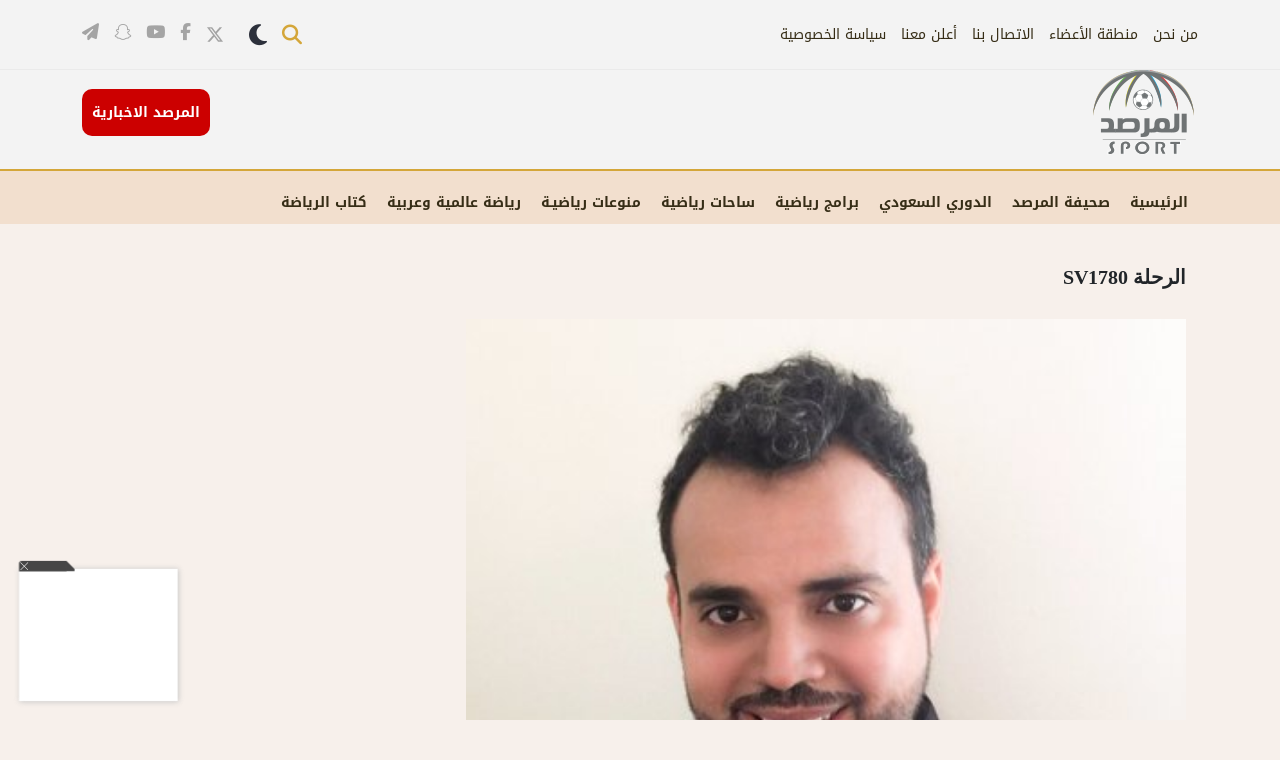

--- FILE ---
content_type: text/html; charset=UTF-8
request_url: https://sport.al-marsd.com/article/159158/%EF%BF%BD%EF%BF%BD%EF%BF%BD%EF%BF%BD%EF%BF%BD%EF%BF%BD%EF%BF%BD%EF%BF%BD-%EF%BF%BD%EF%BF%BD%EF%BF%BD%EF%BF%BD%EF%BF%BD%EF%BF%BD%EF%BF%BD%EF%BF%BD%EF%BF%BD%EF%BF%BD%EF%BF%BD%EF%BF%BD%EF%BF%BD%EF%BF%BD/%EF%BF%BD%EF%BF%BD%EF%BF%BD%EF%BF%BD%EF%BF%BD%EF%BF%BD%EF%BF%BD%EF%BF%BD%EF%BF%BD%EF%BF%BD%EF%BF%BD%EF%BF%BD-sv1780
body_size: 20077
content:
<script type="application/ld+json">

</script>


<script type="application/ld+json">
{
    "@context": "https://schema.org",
    "@type": "BreadcrumbList",
    "itemListElement": [
        {
            "@type": "ListItem",
            "position": 1,
            "name": "الرئيسية",
            "item": "https://sport.al-marsd.com"
        },
        {
            "@type": "ListItem",
            "position": 2,
            "name": "كتاب الرياضة",
            "item": "https://al-marsd.com/category/%D9%83%D8%AA%D8%A7%D8%A8%20%D8%A7%D9%84%D8%B1%D9%8A%D8%A7%D8%B6%D8%A9?id=25"
        },
        {
            "@type": "ListItem",
            "position": 3,
            "name": "الرحلة SV1780",
            "item": "https://sport.al-marsd.com/article/159158/%EF%BF%BD%EF%BF%BD%EF%BF%BD%EF%BF%BD%EF%BF%BD%EF%BF%BD%EF%BF%BD%EF%BF%BD-%EF%BF%BD%EF%BF%BD%EF%BF%BD%EF%BF%BD%EF%BF%BD%EF%BF%BD%EF%BF%BD%EF%BF%BD%EF%BF%BD%EF%BF%BD%EF%BF%BD%EF%BF%BD%EF%BF%BD%EF%BF%BD/%EF%BF%BD%EF%BF%BD%EF%BF%BD%EF%BF%BD%EF%BF%BD%EF%BF%BD%EF%BF%BD%EF%BF%BD%EF%BF%BD%EF%BF%BD%EF%BF%BD%EF%BF%BD-sv1780"
        }
    ]
}
</script>


<!DOCTYPE html>
<html lang="ar" dir="rtl">

<head>

    <meta charset="UTF-8">
    <meta http-equiv="X-UA-Compatible" content="IE=edge">
    <meta name="viewport" content="width=device-width, initial-scale=1.0">
    <meta name="csrf-token" content="mINXqlcx8etvkgL9c0wQetaOkAvvHKlA4lWQj20z">

    <meta name="description" content="النداء الأخير لركاب الرحلة SV 1780 المتجهة من مطار الملك عبد العزيز بجدة إلى مطار الملك عبد الله بن عبد العزيز بجازان التوجه للبوابة رقم A5.وقت صعود الط..." />
    <meta name="keywords" content="صحيفة المرصد, الأخبار, آخر الأخبار, السعودية, المرصد الرياضية, شاهد, الأخبار الدولية, الأخبار الفنية, أخبار منوعة, أخبار ثقافية, أخبار صحية, أخبار اقتصادية, أخبار سيارات" />
    <meta name="robots" content="index, follow" />
    <meta name="pageType" content="article" />
    <meta name="url" content="https://sport.al-marsd.com/article/159158/%EF%BF%BD%EF%BF%BD%EF%BF%BD%EF%BF%BD%EF%BF%BD%EF%BF%BD%EF%BF%BD%EF%BF%BD-%EF%BF%BD%EF%BF%BD%EF%BF%BD%EF%BF%BD%EF%BF%BD%EF%BF%BD%EF%BF%BD%EF%BF%BD%EF%BF%BD%EF%BF%BD%EF%BF%BD%EF%BF%BD%EF%BF%BD%EF%BF%BD/%EF%BF%BD%EF%BF%BD%EF%BF%BD%EF%BF%BD%EF%BF%BD%EF%BF%BD%EF%BF%BD%EF%BF%BD%EF%BF%BD%EF%BF%BD%EF%BF%BD%EF%BF%BD-sv1780" />
    <meta name="datePublished" content="2022-06-28T18:03:55+03:00" />
    <meta name="dateModified" content="2026-01-26T09:58:31+03:00" />
    <meta name="author" content="إبراهيم بكري" />
    <meta name="inLanguage" content="ar" />

    <meta property="og:title" content="الرحلة SV1780" />
    <meta property="og:description" content="النداء الأخير لركاب الرحلة SV 1780 المتجهة من مطار الملك عبد العزيز بجدة إلى مطار الملك عبد الله بن عبد العزيز بجازان التوجه للبوابة رقم A5.وقت صعود الط..." />
    <meta property="og:image" content="https://upload-sport.al-marsd.com/sport/articles/images/2022/06/28/24269.png" />
    <meta property="og:image:height" content="630" />
    <meta property="og:image:width" content="1200" />
    <meta property="og:url" content="https://sport.al-marsd.com/article/159158/%EF%BF%BD%EF%BF%BD%EF%BF%BD%EF%BF%BD%EF%BF%BD%EF%BF%BD%EF%BF%BD%EF%BF%BD-%EF%BF%BD%EF%BF%BD%EF%BF%BD%EF%BF%BD%EF%BF%BD%EF%BF%BD%EF%BF%BD%EF%BF%BD%EF%BF%BD%EF%BF%BD%EF%BF%BD%EF%BF%BD%EF%BF%BD%EF%BF%BD/%EF%BF%BD%EF%BF%BD%EF%BF%BD%EF%BF%BD%EF%BF%BD%EF%BF%BD%EF%BF%BD%EF%BF%BD%EF%BF%BD%EF%BF%BD%EF%BF%BD%EF%BF%BD-sv1780" />
    <meta name="twitter:card" content="summary_large_image" />
    <meta name="twitter:title" content="الرحلة SV1780" />
    <meta name="twitter:description" content="النداء الأخير لركاب الرحلة SV 1780 المتجهة من مطار الملك عبد العزيز بجدة إلى مطار الملك عبد الله بن عبد العزيز بجازان التوجه للبوابة رقم A5.وقت صعود الط..." />
    <meta name="twitter:site" content="@marsdnews24" />
    <meta name="twitter:image" content="https://upload-sport.al-marsd.com/sport/articles/images/2022/06/28/24269.png" />
    <meta name="category" content="كتاب الرياضة" />

    <meta name="thumbnailUrl" content="https://upload-sport.al-marsd.com/sport/articles/images/2022/06/28/24269.png" />
    <meta itemprop="identifier" content="159158" />
    <meta itemprop="headline" content="الرحلة SV1780" />
    <meta itemprop="pageType" content="article" />
    <meta itemprop="articleSection" content="كتاب الرياضة" />
    
    
    <meta name="DC.title" lang="ar" content="" />
    <meta name="DC.description" lang="ar" content="" />
    <meta name="DC.date" content="2026-01-27" />
    <meta name="DC.date.issued" content="2026-01-27" />
    <meta name="DC.creator" content="" />
    <meta name="DC.publisher" content="" />
    <meta name="DC.language" content="ar" />
        <link rel="canonical"
        href="https://sport.al-marsd.com/article/159158/%D9%83%D8%AA%D8%A7%D8%A8%20%D8%A7%D9%84%D8%B1%D9%8A%D8%A7%D8%B6%D8%A9/%D8%A7%D9%84%D8%B1%D8%AD%D9%84%D8%A9-SV1780">
 <!-- Yield for canonical tag -->

            <title>المرصد الرياضية - الرحلة SV1780</title>
    


    
    <link rel="icon" type="image/x-icon" href="https://sport.al-marsd.com/favicon.png">
    <link rel="stylesheet" href="https://sport.al-marsd.com/web/assets/css/bootstrap.rtl.min.css">
    <link rel="stylesheet" href="https://sport.al-marsd.com/web/assets/css/swiper-bundle.min.css">
    <link rel="stylesheet" href="https://sport.al-marsd.com/web/assets/css/all.min.css">
    
    <link rel="stylesheet"
        href="https://sport.al-marsd.com/web/assets/css/style.css?v=1766513016">

            <link rel="stylesheet" href="https://sport.al-marsd.com/web/sport/assets/css/bootstrap.rtl.min.css">
        <link rel="stylesheet" href="https://sport.al-marsd.com/web/sport/assets/css/swiper-bundle.min.css">
        <link rel="stylesheet" href="https://sport.al-marsd.com/web/sport/assets/css/all.min.css">
        
        <link rel="stylesheet"
            href="https://sport.al-marsd.com/web/sport/assets/css/style.css?v=1751900186">
        <!-- SweetAlert2 -->
    <link rel="stylesheet" href="https://sport.al-marsd.com/plugins/sweetalert2-theme-bootstrap-4/bootstrap-4.min.css">

    <script async src="https://securepubads.g.doubleclick.net/tag/js/gpt.js"></script>
    <!-- speaker -->
            <script async src="https://cdn.ideanetwork.site/js/AdScript/Al-marsd%20Sport/Init.js"></script>
        <!-- ads al-marsd -->
    <script async src="https://securepubads.g.doubleclick.net/tag/js/gpt.js" crossorigin="anonymous"></script>
    <script>
        window.googletag = window.googletag || { cmd: [] };
        googletag.cmd.push(function () {
            // MPU One
            googletag.defineSlot('/40578443/AlMarsd/almarsd_mpu_one',
                [[300, 250]], 'almarsd_mpu_one')
                .addService(googletag.pubads());
            // MPU Two
            googletag.defineSlot('/40578443/AlMarsd/almarsd_mpu_two',
                [[300, 250]], 'almarsd_mpu_two')
                .addService(googletag.pubads());
            // MPU Three
            googletag.defineSlot('/40578443/AlMarsd/almarsd_mpu_three',
                [[300, 250]], 'almarsd_mpu_three')
                .addService(googletag.pubads());

            // MPU four
            googletag.defineSlot('/40578443/AlMarsd/almarsd_mpu_four',
                [[300, 250]], 'almarsd_mpu_four')
                .addService(googletag.pubads());

            // MPU five
            googletag.defineSlot('/40578443/AlMarsd/almarsd_mpu_five',
                [[300, 250]], 'almarsd_mpu_five')
                .addService(googletag.pubads());

            // MPU six
            googletag.defineSlot('/40578443/AlMarsd/almarsd_mpu_six',
                [[300, 250]], 'almarsd_mpu_six')
                .addService(googletag.pubads());
            googletag.pubads().enableSingleRequest();
            googletag.enableServices();
        });
    </script>


<script type="text/javascript" class="flasher-js">(function() {    var rootScript = 'https://cdn.jsdelivr.net/npm/@flasher/flasher@1.3.2/dist/flasher.min.js';    var FLASHER_FLASH_BAG_PLACE_HOLDER = {};    var options = mergeOptions([], FLASHER_FLASH_BAG_PLACE_HOLDER);    function mergeOptions(first, second) {        return {            context: merge(first.context || {}, second.context || {}),            envelopes: merge(first.envelopes || [], second.envelopes || []),            options: merge(first.options || {}, second.options || {}),            scripts: merge(first.scripts || [], second.scripts || []),            styles: merge(first.styles || [], second.styles || []),        };    }    function merge(first, second) {        if (Array.isArray(first) && Array.isArray(second)) {            return first.concat(second).filter(function(item, index, array) {                return array.indexOf(item) === index;            });        }        return Object.assign({}, first, second);    }    function renderOptions(options) {        if(!window.hasOwnProperty('flasher')) {            console.error('Flasher is not loaded');            return;        }        requestAnimationFrame(function () {            window.flasher.render(options);        });    }    function render(options) {        if ('loading' !== document.readyState) {            renderOptions(options);            return;        }        document.addEventListener('DOMContentLoaded', function() {            renderOptions(options);        });    }    if (1 === document.querySelectorAll('script.flasher-js').length) {        document.addEventListener('flasher:render', function (event) {            render(event.detail);        });        document.addEventListener('livewire:navigating', function () {    var elements = document.querySelectorAll('.fl-no-cache');    for (var i = 0; i < elements.length; i++) {        elements[i].remove();    }});    }    if (window.hasOwnProperty('flasher') || !rootScript || document.querySelector('script[src="' + rootScript + '"]')) {        render(options);    } else {        var tag = document.createElement('script');        tag.setAttribute('src', rootScript);        tag.setAttribute('type', 'text/javascript');        tag.onload = function () {            render(options);        };        document.head.appendChild(tag);    }})();</script>
</head>

<body class="light-theme has-fixed-header">
    
    <header>
        <div class="top fixed-header-desktop">
            <div class="container">
                <div class="d-flex align-items-center">
                    <ul class="navbar">

                                                                                                                        <li><a title="من نحن"
                                            href="https://sport.al-marsd.com/page/15/%D9%85%D9%86%20%D9%86%D8%AD%D9%86">من نحن</a>
                                    </li>
                                                                                                                                                                        <li><a href="#" data-bs-toggle="modal" data-bs-target="#webloginModal">منطقة الأعضاء</a>
                                        </li>
                                                                                                                                                                    <li><a title="الاتصال بنا"
                                            href="https://sport.al-marsd.com/page/14/%D8%A7%D9%84%D8%A7%D8%AA%D8%B5%D8%A7%D9%84%20%D8%A8%D9%86%D8%A7">الاتصال بنا</a>
                                    </li>
                                                                                                                                <li><a title="أعلن معنا"
                                            href="https://sport.al-marsd.com/page/18/%D8%A3%D8%B9%D9%84%D9%86%20%D9%85%D8%B9%D9%86%D8%A7">أعلن معنا</a>
                                    </li>
                                                                                                                                <li><a title="سياسة الخصوصية"
                                            href="https://sport.al-marsd.com/page/16/%D8%B3%D9%8A%D8%A7%D8%B3%D8%A9%20%D8%A7%D9%84%D8%AE%D8%B5%D9%88%D8%B5%D9%8A%D8%A9">سياسة الخصوصية</a>
                                    </li>
                                                                                                            <li>
                            <!-- web login form-->
                            <div class="modal fade" id="webloginModal" tabindex="-1"
                                aria-labelledby="webloginModalLabel" aria-hidden="true">
                                <div class="modal-dialog position-relative">
                                    <div class="modal-content">
                                        <div class="modal-header border-0 pb-0">
                                            <h4 class="modal-title fw-bold" id="webloginModalLabel">تسجيل الدخول</h4>
                                            <button type="button" class="btn-close" data-bs-dismiss="modal"
                                                aria-label="Close"></button>
                                        </div>
                                        <div class="modal-body">
                                            <form id="webloginForm" action="https://sport.al-marsd.com/member/login" method="POST">
                                                <input type="hidden" name="_token" value="mINXqlcx8etvkgL9c0wQetaOkAvvHKlA4lWQj20z">                                                <div class="mb-3">
                                                    <label class="form-label fw-bold">البريد الإلكتروني</label>
                                                    <input type="email" name="email" class="form-control" aria-label="">
                                                </div>
                                                <div class="mb-3">
                                                    <label class="form-label fw-bold">كلمة المرور</label>
                                                    <input type="password" name="password" class="form-control"
                                                        aria-label="">
                                                </div>
                                                <div class="mb-3">
                                                    <button class="btn-site" type="submit">تسجيل دخول</button>
                                                </div>
                                            </form>
                                            <div class="text-center mt-3 mb-3">
                                                <a class="text-black fw-bold" href="#" data-bs-toggle="modal"
                                                    data-bs-target="#webregisterModal">تسجيل جديد</a>
                                            </div>
                                        </div>
                                    </div>
                                </div>
                            </div>
                            <!-- web register form-->
                            <div class="modal fade" id="webregisterModal" tabindex="-1"
                                aria-labelledby="webregisterModalLabel" aria-hidden="true">
                                <div class="modal-dialog position-relative">
                                    <div class="modal-content">
                                        <div class="modal-header border-0 pb-0">
                                            <h4 class="modal-title fw-bold mt-3 mb-4" id="webregisterModalLabel">تسجيل
                                                حساب
                                                جديد</h4>
                                            <button type="button" class="btn-close" data-bs-dismiss="modal"
                                                aria-label="Close"></button>
                                        </div>
                                        <div class="modal-body">
                                            <form id="webRegisterForm" action="https://sport.al-marsd.com/member/register"
                                                method="POST">
                                                <input type="hidden" name="_token" value="mINXqlcx8etvkgL9c0wQetaOkAvvHKlA4lWQj20z">                                                <div class="mb-3">
                                                    <label class="form-label fw-bold">اسم العضو</label>
                                                    <input type="text" name="username" class="form-control"
                                                        aria-label="">
                                                </div>
                                                <div class="mb-3">
                                                    <label class="form-label fw-bold">البريد الإلكتروني</label>
                                                    <input type="email" name="email" class="form-control" aria-label="">
                                                </div>
                                                <div class="mb-3">
                                                    <label class="form-label fw-bold">كلمة المرور</label>
                                                    <input type="password" name="password" class="form-control"
                                                        aria-label="">
                                                </div>
                                                <div class="mb-3">
                                                    <label class="form-label fw-bold">تأكيد كلمة المرور</label>
                                                    <input type="password" name="confirm-password" class="form-control"
                                                        aria-label="">
                                                </div>
                                                <div class="mb-3 form-check">
                                                    <input type="checkbox" name="terms_check" class="form-check-input"
                                                        required>
                                                    <label class="form-check-label" for="terms_check"><a
                                                            class="text-black" href="#">الموافقة على الشروط و
                                                            الأحكام</a></label>
                                                </div>
                                                <div class="mb-3">
                                                    <button class="btn-site" type="submit">تسجيل</button>
                                                </div>
                                            </form>
                                        </div>
                                    </div>
                                </div>
                            </div>
                        </li>
                    </ul>
                    <div class="left-box">
                        <div class="d-flex align-items-center">

                            <div class="search">
                                <form
                                    action=" https://sport.al-marsd.com/search"
                                    method="GET" class="form-box">
                                    <input type="hidden" name="_token" value="mINXqlcx8etvkgL9c0wQetaOkAvvHKlA4lWQj20z">                                    <input type="text" name="query" placeholder="بحث">
                                    <button>ابحث</button>
                                </form>
                                <a href=""><i class="fa-solid fa-magnifying-glass"></i></a>
                            </div>
                            <i id="web-theme-toggle" class="fa fa-moon"
                                style="font-size:24px;margin-left: 25px;cursor: pointer;"></i>
                            <ul class="social d-flex">
                                <li><a title="twitter" target="_black" href="https://twitter.com/marsdnews24"
                                        rel="nofollow"><svg xmlns="http://www.w3.org/2000/svg"
                                            viewBox="0 0 512 512"><!--!Font Awesome Free 6.5.1 by @fontawesome - https://fontawesome.com License - https://fontawesome.com/license/free Copyright 2024 Fonticons, Inc.-->
                                            <path
                                                d="M389.2 48h70.6L305.6 224.2 487 464H345L233.7 318.6 106.5 464H35.8L200.7 275.5 26.8 48H172.4L272.9 180.9 389.2 48zM364.4 421.8h39.1L151.1 88h-42L364.4 421.8z" />
                                        </svg></a></li>
                                <li><a title="facebook" target="_black" href="https://www.facebook.com/marsdnews24"
                                        rel="nofollow"><i class="fa-brands fa-facebook-f"></i></a></li>
                                <li><a title="youtube" target="_black"
                                        href="https://www.youtube.com/channel/UCfO2Hil9m42zl2AOS-x40Kg?sub_confirmation=1"
                                        rel="nofollow"><i class="fa-brands fa-youtube"></i></a></li>
                                <li><a title="snapchat" target="_black" href="https://snapchat.com/add/al-marsd"
                                        rel="nofollow"><i class="fa-brands fa-snapchat"></i></a></li>
                                <li><a title="plane" target="_black" href="https://t.me/almarsdnews" rel="nofollow"><i
                                            class="fa-solid fa-paper-plane"></i></a></li>
                            </ul>
                        </div>
                    </div>
                </div>
            </div>
        </div>
        
                    <div id="first-header-mobile-ad" class="d-lg-none">
                <div class="smart-banner-temp" banner-slug="1st-header-Mobile">
                            <div id="Sureview356"> 
<script type="text/javascript" data-cfasyn="false" async="true" src="https://app.sureview.tv/api/get-ads/356"></script>
</div>
                    </div>
                </div>
                <div class="bottom fixed-header-desktop">
            <div class="container">
                <div class="d-flex main-block align-items-center">
                    <div class="user-area">
                        <div class="d-flex align-items-center">
                                                            <a href="#" data-bs-toggle="modal" data-bs-target="#loginModal" title="" href=""><i
                                        class="fa-solid fa-user"></i></a>

                                                                    <a href="https://sport.al-marsd.com/كتاب_الرياضة"><i
                                            class="fa-solid fa-pen-fancy"></i></a>
                                                            
                            <!-- mobile login form-->
                            <div class="modal fade" id="loginModal" tabindex="-1" aria-labelledby="loginModalLabel"
                                aria-hidden="true">
                                <div class="modal-dialog position-relative">
                                    <div class="modal-content">
                                        <div class="modal-header border-0 pb-0">
                                            <h4 class="modal-title fw-bold" id="loginModalLabel">تسجيل الدخول</h4>
                                            <button type="button" class="btn-close" data-bs-dismiss="modal"
                                                aria-label="Close"></button>
                                        </div>
                                        <div class="modal-body">
                                            <form id="mobileloginForm" action="https://sport.al-marsd.com/member/login" method="POST">
                                                <input type="hidden" name="_token" value="mINXqlcx8etvkgL9c0wQetaOkAvvHKlA4lWQj20z">                                                <div class="mb-3">
                                                    <label class="form-label fw-bold">البريد الإلكتروني</label>
                                                    <input type="email" name="email" class="form-control" aria-label="">
                                                </div>
                                                <div class="mb-3">
                                                    <label class="form-label fw-bold">كلمة المرور</label>
                                                    <input type="password" name="password" class="form-control"
                                                        aria-label="">
                                                </div>
                                                <div class="mb-3">
                                                    <button class="btn-site" type="submit">تسجيل دخول</button>
                                                </div>
                                            </form>
                                            <div class="text-center mt-3 mb-3">
                                                <a class="text-black fw-bold" href="#" data-bs-toggle="modal"
                                                    data-bs-target="#registerModal">تسجيل جديد</a>
                                            </div>
                                        </div>
                                    </div>
                                </div>
                            </div>
                            <!-- mobile register form-->
                            <div class="modal fade" id="registerModal" tabindex="-1"
                                aria-labelledby="registerModalLabel" aria-hidden="true">
                                <div class="modal-dialog position-relative">
                                    <div class="modal-content">
                                        <div class="modal-header border-0 pb-0">
                                            <h4 class="modal-title fw-bold mt-3 mb-4" id="registerModalLabel">تسجيل
                                                حساب
                                                جديد</h4>
                                            <button type="button" class="btn-close" data-bs-dismiss="modal"
                                                aria-label="Close"></button>
                                        </div>
                                        <div class="modal-body">
                                            <form id="mobileRegisterForm" action="https://sport.al-marsd.com/member/register"
                                                method="POST">
                                                <input type="hidden" name="_token" value="mINXqlcx8etvkgL9c0wQetaOkAvvHKlA4lWQj20z">                                                <div class="mb-3">
                                                    <label class="form-label fw-bold">اسم العضو</label>
                                                    <input type="text" name="username" class="form-control"
                                                        aria-label="">
                                                </div>
                                                <div class="mb-3">
                                                    <label class="form-label fw-bold">البريد الإلكتروني</label>
                                                    <input type="email" name="email" class="form-control" aria-label="">
                                                </div>
                                                <div class="mb-3">
                                                    <label class="form-label fw-bold">كلمة المرور</label>
                                                    <input type="password" name="password" class="form-control"
                                                        aria-label="">
                                                </div>
                                                <div class="mb-3">
                                                    <label class="form-label fw-bold">تأكيد كلمة المرور</label>
                                                    <input type="password" name="confirm-password" class="form-control"
                                                        aria-label="">
                                                </div>
                                                <div class="mb-3 form-check">
                                                    <input type="checkbox" name="terms_check" class="form-check-input"
                                                        required>
                                                    <label class="form-check-label" for="terms_check"><a
                                                            class="text-black" href="#">الموافقة على الشروط و
                                                            الأحكام</a></label>
                                                </div>
                                                <div class="mb-3">
                                                    <button class="btn-site" type="submit">تسجيل</button>
                                                </div>
                                            </form>
                                        </div>
                                    </div>
                                </div>
                            </div>

                        </div>
                    </div>
                    <div class="logos">
                                                    <a title="sport" href="https://sport.al-marsd.com/" class="logo-sport"><img
                                    src="https://sport.al-marsd.com/web/assets/images/almarsd-logo-sport.png" alt="logo"></a>
                                            </div>
                    <div class="mobile-logos">
                        <a title="home" href="https://al-marsd.com/" class="logo-home"><img
                                src="https://sport.al-marsd.com/web/assets/images/almarsd-logo.png" alt="logo"></a>
                        <a title="sport" href="https://sport.al-marsd.com/"><img
                                src="https://sport.al-marsd.com/web/assets/images/almarsd-logo-sport.png" alt="logo"></a>

                    </div>
                    <strong>
                        <div class="logos">
                                                                                                <a title="home" href="https://al-marsd.com/" class="logo-home">

                                        <span class="top-text">المرصد الاخبارية</span>
                                    </a>
                                                                                    </div>


                    </strong>
                    <div class="user-area left">
                        <div class="d-flex  align-items-center">
                            <a href="" class="sbtn-mobile"><i class="fa-solid fa-magnifying-glass"></i></a>
                            <div class="mobile-btn">
                                <div class="mobile-icon"></div>
                            </div>
                        </div>
                    </div>
                    
                </div>
            </div>
        </div>
                <nav class="navbar-site fixed-header-desktop" id="navbar-site">
            <div class="container">
                <ul>
                    <li class="close-menu d-lg-none d-md-block">
                        <div class="slide-mobile1" data-slide-navbar><i class="fa-solid fa-xmark"></i></div>
                    </li>
                    <li class="logo-menu d-lg-none d-md-block"><a title="sport"
                            href="https://sport.al-marsd.com/"><img
                                src="https://sport.al-marsd.com/web/assets/images/almarsd-logo.png" alt="logo"></a></li>
                                                                                                                                            <li><a class="" title="home"
                                            href="https://sport.al-marsd.com/">الرئيسية</a>
                                    </li>
                                                                                                                                                                                                                        <li><a title="el-marsad-newspaper" href="https://al-marsd.com/">صحيفة المرصد</a>
                                    </li>
                                                                                                                                                <li><a class=""
                                        title="الدوري السعودي"
                                        href="https://sport.al-marsd.com/الدوري_السعودي">الدوري السعودي</a>
                                </li>
                                                                                                                <li><a class=""
                                        title="برامج رياضية"
                                        href="https://sport.al-marsd.com/برامج_رياضية">برامج رياضية</a>
                                </li>
                                                                                                                <li><a class=""
                                        title="ساحات رياضية"
                                        href="https://sport.al-marsd.com/ساحات_رياضية">ساحات رياضية</a>
                                </li>
                                                                                                                <li><a class=""
                                        title="منوعات رياضيـة"
                                        href="https://sport.al-marsd.com/منوعات_رياضيـة">منوعات رياضيـة</a>
                                </li>
                                                                                                                <li><a class=""
                                        title="رياضة عالمية وعربية"
                                        href="https://sport.al-marsd.com/رياضة_عالمية_وعربية">رياضة عالمية وعربية</a>
                                </li>
                                                                                                                <li><a class=""
                                        title="كتاب الرياضة"
                                        href="https://sport.al-marsd.com/كتاب_الرياضة">كتاب الرياضة</a>
                                </li>
                                                                                        </ul>
                <ul class="d-lg-none d-md-block">
                                                                                                                                                                                                                                                                                                                                                                                                                                                                                                                                                                                                                                                                                                                                                                                                                                                <li><a title="الاتصال بنا"
                                            href="https://al-marsd.com/page/14/%D8%A7%D9%84%D8%A7%D8%AA%D8%B5%D8%A7%D9%84_%D8%A8%D9%86%D8%A7">الاتصال بنا</a>
                                    </li>
                                                                                                                                                                                    <li><a title="من نحن"
                                            href="https://al-marsd.com/page/15/%D9%85%D9%86_%D9%86%D8%AD%D9%86">من نحن</a>
                                    </li>
                                                                                                                                                                                    <li><a title="سياسة الخصوصية"
                                            href="https://al-marsd.com/page/16/%D8%B3%D9%8A%D8%A7%D8%B3%D8%A9_%D8%A7%D9%84%D8%AE%D8%B5%D9%88%D8%B5%D9%8A%D8%A9">سياسة الخصوصية</a>
                                    </li>
                                                                                                                                                                                                                            <li><a href="#" data-bs-toggle="modal" data-bs-target="#webloginModal">منطقة الاعضاء</a></li>
                                                                                                                                                                                                                        <li><a title="اعلن معنا"
                                            href="https://al-marsd.com/page/18/%D8%A7%D8%B9%D9%84%D9%86_%D9%85%D8%B9%D9%86%D8%A7">اعلن معنا</a>
                                    </li>
                                                                                                        
                </ul>
            </div>
        </nav>

        <div class="container news-ticker urgent-news-ticker pb-2" style="display: none" id="urgent-news-ticker">
            <div class="d-flex align-items-center justify-content-between">
                <div class="d-flex align-items-center">
                    <div class="news-headline">
                        <span>عاجل:</span>
                    </div>
                </div>

            </div>
            <div class="news-scroll">
                <ul></ul>
            </div>
            <div class="close-news-ticker">
                <button type="button" class="btn btn-sm btn-danger" id="close-news-ticker-btn">X</button>
            </div>
        </div>
        <div class="search-mobile-box">
            <form
                action=" https://sport.al-marsd.com/search"
                method="GET" class="form-box">
                <input type="hidden" name="_token" value="mINXqlcx8etvkgL9c0wQetaOkAvvHKlA4lWQj20z">                <input type="text" name="query" placeholder="بحث">
                <button>ابحث</button>
            </form>
        </div>
    </header>

    <script>
        document.getElementById('close-news-ticker-btn').addEventListener('click', function () {
            document.getElementById('urgent-news-ticker').style.display = 'none';
        });

        // Reset ad visibility on page load
        window.addEventListener('load', function () {
            const headerBottom = document.querySelector('header .bottom');
            const navbar = document.getElementById('navbar-site');
            const mobileHeaderAd = document.getElementById('first-header-mobile-ad');

            if (window.innerWidth <= 991.98) {
                // Ensure ad is visible and header is not fixed on page load
                if (mobileHeaderAd) mobileHeaderAd.classList.remove('hide-on-scroll');
                if (navbar) navbar.classList.remove('fixed-navbar');

            }
        });

        let lastScrollTop = 0;
        document.addEventListener("scroll", function () {
            const nasherMobileElements = document.querySelectorAll('.mobile-nasher');
            const nasherElements = document.querySelectorAll('.web-nasher');
            const currentScroll = window.scrollY;

            if (currentScroll < 160) { // Adjust the scroll position as needed
                if (nasherMobileElements[0]) {
                    nasherMobileElements[0].classList.add("show-nasher");
                    nasherMobileElements[0].classList.remove("hide-nasher");
                }
                if (nasherElements[0]) {
                    nasherElements[0].classList.add("show-nasher");
                    nasherElements[0].classList.remove("hide-nasher");
                }
                if (nasherMobileElements[1]) {
                    nasherMobileElements[1].classList.add("show-nasher");
                    nasherMobileElements[1].classList.remove("hide-nasher");
                }
            } else if (currentScroll > 190) {
                if (nasherMobileElements[0]) {
                    nasherMobileElements[0].classList.add("hide-nasher");
                    nasherMobileElements[0].classList.remove("show-nasher");
                }
                if (nasherMobileElements[1]) {
                    nasherMobileElements[1].classList.add("hide-nasher");
                    nasherMobileElements[1].classList.remove("show-nasher");
                }
                if (nasherElements[0]) {
                    nasherElements[0].classList.add("hide-nasher");
                    nasherElements[0].classList.remove("show-nasher");
                }
            }

            // Mobile Header Bottom and Ad - header fixed on scroll, ad shows/hides based on scroll
            const header = document.querySelector('header');
            const headerTop = document.querySelector('header .top');
            const headerBottom = document.querySelector('header .bottom');
            const navbar = document.getElementById('navbar-site');
            const mobileHeaderAd = document.getElementById('first-header-mobile-ad');

            if (window.innerWidth <= 991.98) {

                // Ad shows/hides based on scroll direction
                if (mobileHeaderAd) {
                    if (currentScroll > lastScrollTop && currentScroll > 50) {
                        // Scrolling DOWN - hide ad
                        mobileHeaderAd.classList.add('hide-on-scroll');
                    } else if (currentScroll < lastScrollTop) {
                        // Scrolling UP - show ad
                        // mobileHeaderAd.classList.remove('hide-on-scroll');
                    } else if (currentScroll <= 10) {
                        // At very top - ensure ad is visible
                        // mobileHeaderAd.classList.remove('hide-on-scroll');
                    }
                }
            } else {
                // Desktop - Fix entire header on any scroll
                if (currentScroll > 0) {
                    if (header) header.classList.add('header-fixed');
                } else {
                    if (header) header.classList.remove('header-fixed');
                }
            }

            lastScrollTop = currentScroll;
        });
    </script>

    <style>
        /* Prevent horizontal scroll on mobile */
        html,
        body {
            overflow-x: hidden;
            max-width: 100%;
        }

        .show-nasher {
            display: flex !important;
        }

        .hide-nasher {
            display: none !important;
        }

        @media(max-width: 991.98px) {

            header {
                position: sticky;
                top: 0;
                background-color: #FFFFFF;
                z-index: 8;
                display: block;
                max-height: 1rem !important;
            }

            /* Mobile Header Bottom - starts relative, becomes fixed on scroll */
            header .bottom {
                position: relative;
                width: 100%;
                transition: all 0.3s ease;
                background: #fff;
            }

            /* Fixed state when scrolling */
            header .bottom.fixed-header {
                position: fixed !important;
                top: 0 !important;
                left: 0 !important;
                right: 0 !important;
                z-index: 9999 !important;
                box-shadow: 0 2px 5px rgba(0, 0, 0, 0.1);
            }

            /* Mobile Navbar */
            nav.navbar-site {
                position: fixed;
                top: 0;
                left: 0;
                right: 0;
                width: 100%;
                max-width: 100vw;
                background: #fff;
                z-index: 1001;
                box-shadow: 0 2px 5px rgba(0, 0, 0, 0.1);
            }

            /* Navbar fixed state */
            nav.navbar-site.fixed-navbar {
                position: fixed !important;
            }

            /* Mobile Header Ad - Full width on top row */
            .mobile-header-ad {
                position: relative;
                width: 100%;
                max-width: 100vw;
                background: #fff;
                text-align: center;
                z-index: 1000;
                transition: all 0.3s ease;
                display: block;
                min-height: 50px;
                overflow: hidden;
                box-sizing: border-box;
                clear: both;
                margin: 0;
            }

            .mobile-header-ad.hide-on-scroll {
                display: none !important;
            }

            /* Mobile Navbar - Full width on next row */
            .navbar-site {
                position: relative;
                width: 100%;
                max-width: 100vw;
                background: #fff;
                box-shadow: 0 2px 5px rgba(0, 0, 0, 0.1);
                transition: all 0.3s ease;
                overflow: hidden;
                box-sizing: border-box;
                clear: both;
                display: block;
                margin: 0;
            }

            .navbar-site.fixed-navbar {
                position: fixed !important;
                top: 0 !important;
                left: 0 !important;
                right: 0 !important;
                z-index: 1001 !important;
                width: 100% !important;
            }
        }

        @media(max-width:400px) {
            .mobile-nasher {
                display: flex !important;

            }

            header .bottom {

                margin: 0px !important
            }

            .nasher-img {
                margin-right: 1rem !important;
            }

            .desktop-nasher {
                display: none !important;
            }

            .show-nasher {
                display: flex !important;
            }

            .hide-nasher {
                display: none !important;
            }

            .web-nasher {
                display: none !important;
            }
        }

        @media(min-width:401px) {
            .mobile-nasher {
                display: none !important;

            }

            .desktop-nasher {
                display: flex !important;
            }
        }

        /* Desktop Fixed Header - without changing UI */
        @media(min-width: 992px) {
            header.header-fixed {
                position: fixed !important;
                top: 0 !important;
                left: 0 !important;
                right: 0 !important;
                z-index: 10000 !important;
                width: 100% !important;
                background: #fff !important;
                box-shadow: 0 2px 10px rgba(0, 0, 0, 0.1);
            }

            /* Placeholder to prevent content jump */
            body::before {
                content: '';
                display: block;
                height: 0;
                transition: height 0.3s ease;
            }

            body.header-is-fixed::before {
                height: var(--header-height, 200px);
            }
        }
    </style>

    <script>
        // Calculate and set header height for smooth transition
        if (window.innerWidth > 991.98) {
            const header = document.querySelector('header');
            if (header) {
                const headerHeight = header.offsetHeight;
                document.documentElement.style.setProperty('--header-height', headerHeight + 'px');

                // Update body class when header is fixed
                window.addEventListener('scroll', function() {
                    if (header.classList.contains('header-fixed')) {
                        document.body.classList.add('header-is-fixed');
                    } else {
                        document.body.classList.remove('header-is-fixed');
                    }
                });
            }
        }
    </script>
    </style>
<div id="app">
        <main>
        <div class="container">
                            <div class="row  dflex-tab p-0 m-0">
                    <div class="col-md-8 col-xs-12 flex-tab">
                        
                        <div class="single">
                            <div class="head-single">
                                <h1 class="article-title"
                                    style="">
                                    الرحلة SV1780
                                </h1>
                            </div>
                                                            <figure>
                                    <img style="width: 100%"
                                        src="https://upload-sport.al-marsd.com/sport/articles/images/2022/06/28/24269.png"
                                        title="الرحلة SV1780" alt="الرحلة SV1780">
                                </figure>
                                                        <div class="row align-items-center">
                                <div class="article-details" style="padding-right: 16px; ">
                                    <div class="d-flex article-meta">
                                        <span>
    <i class="fa-regular fa-clock"></i>
            3 سنة
    </span>
                                        <span class="text-primary"><i class="fa-solid fa-comments"></i>
                                            0</span>
                                        <span class="text-danger"><i class="fa-solid fa-eye"></i>
                                            319</span>

                                    </div>
                                </div>
                                                                    

                                </div>

                                <div class="content-single-sport" id="textContent">
                                    
                                    النداء الأخير لركاب الرحلة SV 1780 المتجهة من مطار الملك عبد العزيز بجدة إلى مطار الملك عبد الله بن عبد العزيز بجازان التوجه للبوابة رقم A5.<br><br>وقت صعود الطائرة عشرين دقيقة بعد الثامنة مساءً، وتحركت الطائرة وأقلعت في التاسعة وخمسة وعشرين دقيقة والحمد لله هبطت الطائرة الحادية عشرة ليلاً... ماذا يعني كل هذا؟!.<br><br>لا أعرف أين كان عقلي وتفكيري عندما قررت حجز هذه الرحلة، وأي ذنب ارتكبته حتى أعاقب بهذه اللعنة أن أسافر وقت مباريات الجولة الأخيرة في دوري كأس الأمير محمد بن سلمان للمحترفين.<br><br>عندما كنت معلقاً في السماء بين أحضان الطائرة كان قلبي متصلاً بالأرض يريد أن يعرف ما الذي حصل في ثماني مباريات لكل واحدة منها قيمتها في تحديد هوية البطل أو الهروب من الهبوط.<br><br>وقبل أن أصعد الطائرة كنت أترقب عيون الناس وأقرأ ملامحهم في جدة... يا الله ما الذي جعل عروس البحر الأحمر هكذا؟!.<br><br>لا تكاد أن تعرف من الاتحادي من الأهلاوي كلهم يتشابهون في القلق والحيرة والرهبة والخوف ووووووووو.<br><br>وأنت تمشي بجوارهم تكاد تسمع نبض كل واحد وكأن قلبه يريد أن يخرج من جسده... ما ذنب جدة وهي العروسة أن تعيش هذه الحالة المرتبكة؟!.<br><br>وأنا في الطائرة سألت نفسي ماذا سيحدث في جدة لو أن الاتحاد توج ببطولة دوري كأس محمد بن سلمان للمحترفين، والأهلي هبط إلى دوري الدرجة الأولى!!!.<br><br>وكأنه في الليلة الفرح والعروس جدة تفقد شخصًا عزيزًا عليها، وتعيش الارتباك ما بين نشوة فرح وقسوة حزن.<br><br>والعكس صحيح لو أن الأهلي انتصر وأنقذ نفسه من الهبوط وخسر الاتحاد بطولة الدوري سوف تتقلب المشاعر في جدة ولا تعرف هل تفرح بنجاة الراقي أو الحزن بضياع الدوري من العميد.<br><br>وفي الرياض بوصلة الدوري مباراتان سوف تخطفان المتابعة الجماهيرية الهلال المتصدر ينتصر ليحقق الدوري أو يتعثر وينتقل الفرح إلى جدة لصالح الاتحاد منتظر تعثر الهلال على أحر من الجمر.<br><br>لا يبقى إلا أن أقول:<br><br>وفي المباريات الأخرى لا تعرف من سوف تبتسم له الحياة الاتفاق، الباطن، الرائد، الفيصلي، والتعاون جماهيرهم إلى جانب عشاق الأهلي أياديهم على قلوبهم يخشون الخسارة والهبوط.<br><br>بين كل هذه المشاعر وتقلب القلوب أنا في الرحلة SV1780 في السماء لا أعرف نتيجة أي مباراة في كوكب الأرض عندما تهبط سوف أفتح الجوال لأعرف ماذا حدث؟!<br><br>هنا يتوقف نبض قلمي، وألقاك بصحيفتنا "الرياضية" وأنت كما أنت جميل بروحك، وشكرًا لك.<br><br>نقلا عن الرياضية

                                    
                                                                    </div>

                                                                <style>
                                    .tag-label {
                                        display: inline-block;
                                        background-color: #f0f0f0;
                                        color: #333;
                                        padding: 5px 10px;
                                        margin: 5px;
                                        border-radius: 5px;
                                        text-decoration: none;
                                    }

                                    .tag-label:hover {
                                        background-color: #ddd;
                                    }
                                </style>
                                <div class="tags">
                                                                                                                                                                                                                                    </div>

                                
                                <div class="row justify-content-center">
                                                                                                                                                </div>

                                <div class="social-sharing">
    <div class="social-inner">
        <a href="https://www.snapchat.com/scan?attachmentUrl=الرحلة SV1780 https://sport.al-marsd.com/article/159158"
            alt="Snapchat" title="Snapchat"><img src="https://sport.al-marsd.com/web/assets/images/snap.png" width="30"
                height="30"></a>
        <a href="https://t.me/share?url=https://sport.al-marsd.com/article/159158&amp;text=الرحلة SV1780"
            target="_blank" class="telegram" title="Share Article on Telegram"><img
                src="https://sport.al-marsd.com/web/assets//images/te.png" width="28" height="28" alt="Telegram"
                title="Telegram"></a>
        <a href="https://api.whatsapp.com/send?text=الرحلة SV1780 https://sport.al-marsd.com/article/159158"
            data-action="share/whatsapp/share" target="_blank" title="Share Article on Whatsapp"><img
                src="https://sport.al-marsd.com/web/assets//images/wtsp.png" width="28" height="28" alt="Whatsapp"
                title="Whatsapp"></a>

        <a href="https://twitter.com/intent/tweet?text=https://sport.al-marsd.com/article/159158/%D8%A7%D9%84%D8%B1%D8%AD%D9%84%D8%A9%20SV1780"
            target="_blank" title="Share Article on Twitter">
            <svg xmlns="http://www.w3.org/2000/svg" viewBox="0 0 512 512">
                <path
                    d="M389.2 48h70.6L305.6 224.2 487 464H345L233.7 318.6 106.5 464H35.8L200.7 275.5 26.8 48H172.4L272.9 180.9 389.2 48zM364.4 421.8h39.1L151.1 88h-42L364.4 421.8z">
                </path>
            </svg>
        </a>
        <a href="https://www.facebook.com/sharer/sharer.php?u=https://sport.al-marsd.com/article/159158/%D8%A7%D9%84%D8%B1%D8%AD%D9%84%D8%A9%20SV1780"
            target="_blank" title="Share Article on Facebook" class="facebook"><img
                src="https://sport.al-marsd.com/web/assets//images/fb.png" width="28" height="28" alt="facebook"></a>

                    <a class="google"
                href="https://news.google.com/publications/CAAqLggKIihDQklTR0FnTWFoUUtFbk53YjNKMExtRnNMVzFoY25Oa0xtTnZiU2dBUAE?hl=ar&gl=SA&ceid=SA%3Aar"
                target="_blank" style="color: var(--bs-link-hover-color);
                                                                                    font-size: 20px;
                                                                                    font-weight: 900;
                                                                                    display: flex; align-items: center;">
                <img src="https://sport.al-marsd.com/web/assets/images/google.png" alt="Google News Icon"
                    style="width: 28px; height: 28px;">
            </a>
            <a class="google-text"
                href="https://news.google.com/publications/CAAqLggKIihDQklTR0FnTWFoUUtFbk53YjNKMExtRnNMVzFoY25Oa0xtTnZiU2dBUAE?hl=ar&gl=SA&ceid=SA%3Aar"
                target="_blank" style="color: var(--bs-link-hover-color);
                                                                                    font-size: 20px;
                                                                                    font-weight: 900;
                                                                                    background: #dee2e6;
                                                                                    display: flex; align-items: center;">
                <p style=" margin: 0.5rem;">تابعونا على Google News</p>
            </a>
            </div>
</div>

<style>
    @media (min-width: 801px) {
        .google-text {
            font-size: 19px !important;
            width: 40% !important;
        }

    }

    @media (max-width: 800px) {
        .google-text {
            font-size: 11px !important;
            width: 62% !important;
        }

        .social-sharing .social-inner a {

            margin-left: 3px !important;
        }
    }

</style>

                                
                                <div class="row justify-content-center">
                                                                                                                        <div id="article-third-MPU" class="adds mrgb-2">
                                                <div class="smart-banner-temp" banner-slug="6th-MPU-Single-Desktop">
                            <script src="https://cdn.speakol.com/widget/js/speakol-widget-v2.js"></script>
<div class="speakol-widget" id="sp-wi-1241">
    <script>
        (spksdk = window.spksdk || []).push({
            widget_id: "wi-1241",
            element: "sp-wi-1241"
        });
    </script>
</div>
                    </div>
                                                </div>
                                                                                                            </div>
                                <div id="news_listing"></div>


                                <div class="comment">
                                    <button id="add_comment">اترك تعليق</button>

                                    <h5 class="title"><span class="allcomments home-comments pb-0">التعليقات
                                            (0)
                                        </span>
                                    </h5>

                                    <div id="commentsSection"></div>
                                    <input type="hidden" name="page" id="totalCommentsCount"
                                        value="0">
                                    <div class="auto-load text-center">
                                        <svg version="1.1" id="L9" xmlns="http://www.w3.org/2000/svg"
                                            xmlns:xlink="http://www.w3.org/1999/xlink" x="0px" y="0px" height="60"
                                            viewBox="0 0 100 100" enable-background="new 0 0 0 0" xml:space="preserve">
                                            <path fill="#000"
                                                d="M73,50c0-12.7-10.3-23-23-23S27,37.3,27,50 M30.9,50c0-10.5,8.5-19.1,19.1-19.1S69.1,39.5,69.1,50">
                                                <animateTransform attributeName="transform" attributeType="XML"
                                                    type="rotate" dur="1s" from="0 50 50" to="360 50 50"
                                                    repeatCount="indefinite" />
                                            </path>
                                        </svg>
                                    </div>
                                    <div style="margin-top: 15px;" class="text-center">
                                        <button class="btn-site" id="loadMoreComments">المزيد</button>
                                    </div>
                                                                            <h3>التعليقات مغلقة</h3>
                                                                    </div>
                            </div>
                            
                        </div>
                        <div class="col-md-4 flex-tab">
                            <div id="3rd-MPU  " class="adds mrgb-2"></div>
                            <div id="ads-single-middle" class="adds mrgb-2"></div>
                                                                                                <div id="article-first-MPU" class="col-lg-3">
                                        <div class="smart-banner-temp" banner-slug="1st-MPU-Desktop">
                            <!-- Google AdSense -->
<script async
    src="https://pagead2.googlesyndication.com/pagead/js/adsbygoogle.js?client=ca-pub-2736886281057155"
    crossorigin="anonymous">
</script>

<!-- إعلان 4 -->
<ins class="adsbygoogle"
    style="display: inline-block; width: 280px; height: 600px;"
    data-ad-client="ca-pub-2736886281057155"
    data-ad-slot="5366808130">
</ins>

<script>
    (adsbygoogle = window.adsbygoogle || []).push({});
</script>
                    </div>
                                        </div>
                                                                <div id="comments_listing"></div>
                                                                <div id="katabray_listing"></div>
                                                                                        <div id="ads-single-bottom" class="adds mrgb-2"></div>
                        </div>
                    </div>
                </div>
    </main>
    <style>
        .no_show_em {
            display: none !important;
        }

        /* Dropdown container */
        .dropdown {
            position: relative;
            display: inline-block;
        }

        /* Dropdown button */
        .dropbtn {
            color: #daa92c;
            font-size: 22px;
            border: none;
            cursor: pointer;
            margin-right: 0.5rem;
        }

        /* Dropdown content */
        .dropdown-content {
            display: none;
            position: absolute;
            background-color: #f9f9f9;
            min-width: 160px;
            box-shadow: 0px 8px 16px 0px rgba(0, 0, 0, 0.2);
            z-index: 1;
            padding: 10px;
            grid-template-columns: repeat(3, 1fr);
            /* 3 columns */
            gap: 10px;
            /* Gap between the emojis */
        }

        /* Dropdown items */
        .dropdown-content h2 {
            color: black;
            padding: 8px 12px;
            text-decoration: none;
            text-align: center;
            /* Center align emojis */
            display: block;
            cursor: pointer;
        }

        /* Show the dropdown menu when hovered over or clicked */
        .dropdown-content h2:hover {
            background-color: #f1f1f1;
        }

        /* Style for the emoji container */
        .emoji {
            display: inline-flex;
            flex-wrap: wrap;
        }

        /* Style for each emoji */
        .emo {
            margin-right: 0.4rem;
            font-size: 1.2rem;
            cursor: pointer;
            transition: transform 0.2s ease;
        }

        /* Style for emoji hover effect */
        .emo:hover {
            transform: scale(1.7);
        }

        /* Responsive behavior for mobile screens */
        @media (max-width: 600px) {
            .emoji {
                font-size: 0.8rem;
                /* Adjust emoji size for small screens */
                justify-content: center;
            }

            .emo {
                margin: 0.2rem;
            }
        }

        .twitter-video-container {
            height: 600px !important;
        }

        /* Force embedded Twitter/X iframes to 310px height (override inline styles) */
        .content-single-news iframe,
        iframe.twitter-tweet,
        iframe.twitter-tweet-rendered,
        iframe#twitter-widget-0,
        .twitter-tweet iframe {
            height: 600px !important;
            min-height: 600px !important;
            max-height: 600px !important;
            width: 100% !important;
            display: block !important;
            position: static !important;
            visibility: visible !important;
            flex-grow: 1 !important;
        }
    </style>
</div>
    <script src="https://sport.al-marsd.com/plugins/jquery/jquery.min.js"></script>
    <script>
        const emojiShortcuts = {
            ':)': '😊',
            ':(': '😢',
            ':thumbsup': '👍',
            ':thumbsdown': '👎',
            ':clap': '👏',
            ':heart': '❤️',
            ':rocket': '🚀',
            ':car': '🚗',
            ':soccer': '⚽',
            ':trophy': '🏆',
            ':rose': '🌹',
            ':Saudi': '🇸🇦',
            ':UAE': '🇦🇪',
            ':Kuwait': '🇰🇼',
            ':Qatar': '🇶🇦',
            ':Bahrain': '🇧🇭',
            ':Oman': '🇴🇲',
            ':Egypt': '🇪🇬',
            ':Lebanon': '🇱🇧',
            ':Jordan': '🇯🇴',
            ':Syria': '🇸🇾',
            ':Iraq': '🇮🇶',
            ':Yemen': '🇾🇪',
            ':Morocco': '🇲🇦',
            ':Algeria': '🇩🇿',
            ':Tunisia': '🇹🇳',
            ':USA': '🇺🇸',
            ':France': '🇫🇷',
            ':UK': '🇬🇧',
            ':Russia': '🇷🇺',
            ':Germany': '🇩🇪'
        };

        function addShortCut(event, textareaId) {
            const textarea = document.getElementById(textareaId);
            const cursorPosition = textarea.selectionStart;
            const textBeforeCursor = textarea.value.substring(0, cursorPosition);
            const textAfterCursor = textarea.value.substring(cursorPosition);
            const words = textBeforeCursor.split(/(:\w+:|\s)/g);
            const lastWord = words[words.length - 1];

            if (emojiShortcuts[lastWord]) {
                words[words.length - 1] = emojiShortcuts[lastWord];
                textarea.value = words.join('') + textAfterCursor;
                textarea.selectionStart = textarea.selectionEnd = cursorPosition - lastWord.length + emojiShortcuts[
                    lastWord].length;
                event.preventDefault();
            }
        }

        function show(id) {
            let element = document.getElementById(id);
            if (element.classList.contains('no_show_em')) {
                element.classList.remove("no_show_em");
            } else {
                element.classList.add("no_show_em");
            }
        }

        function addEmoji(emoji, id) {
            var textarea = document.getElementById(id);
            var startPos = textarea.selectionStart;
            var endPos = textarea.selectionEnd;
            textarea.value = textarea.value.substring(0, startPos) + emoji + textarea.value.substring(endPos);
            textarea.selectionStart = textarea.selectionEnd = startPos + emoji.length;
            textarea.focus();
        }
        // ==============================================
        function resizeIframe(iframe) {
            iframe.style.height = '300px'; // Set a default height
            iframe.style.width = '100%'; // Set width to 100% of the container
        }

        // document.querySelectorAll('iframe').forEach(function (iframe) {
        //     iframe.onload = function () {
        //         resizeIframe(iframe);
        //     };
        // });
        var elElement = document.getElementById('add_comment');
        if (elElement) {
            elElement.addEventListener('click', function () {
                document.getElementById('mytextarea1').scrollIntoView({
                    behavior: 'smooth' // Optional for smooth scrolling
                });
            })
        }
        $(document).ready(function (e) {
            var addCommentButton = document.getElementById('add_comment');
            if (addCommentButton) {
                var commentBox = document.querySelector('.box-comment-toggle');
                if (commentBox) {
                    commentBox.classList.toggle('active-comment');
                } else {
                    console.error('Element .box-comment-toggle not found');
                }
            }
            $.ajaxSetup({
                headers: {
                    'X-CSRF-TOKEN': $('meta[name="csrf-token"]').attr('content')
                }
            });

            $.ajax({
                url: '/getNewsArticles',
                type: 'GET',
                success: function (data) {

                    $('#news_listing').html(data.html);
                },
                error: function (xhr, status, error) {
                    console.error('Error updating sorting:', error);
                }
            });

            $.ajax({
                url: '/getSportLastComments',
                type: 'GET',
                success: function (data) {

                    $('#comments_listing').html(data.html);
                },
                error: function (xhr, status, error) {
                    console.error('Error updating sorting:', error);
                }
            });

            $.ajax({
                url: '/getSportkatabray',
                type: 'GET',
                success: function (data) {

                    $('#sport_katabray_listing').html(data.html);
                },
                error: function (xhr, status, error) {
                    console.error('Error updating sorting:', error);
                }
            });

            const articleId = "159158";
            var ENDPOINT = "https://sport.al-marsd.com/get-sportcomments";
            var page = 1;
            $('.auto-load').hide();
            infinteLoadMore(page);
            $('#loadMoreComments').click(function () {
                page++;
                infinteLoadMore(page);
            });
            var totalCommentsCount = document.getElementById('totalCommentsCount').value;
            var lastCommentNumber = page == 1 ? totalCommentsCount : totalCommentsCount - ((page - 1) * 70);
            if (lastCommentNumber <= 70) {
                document.getElementById('loadMoreComments').style.display = "none";
            }

            function infinteLoadMore(page) {
                $.ajax({
                    url: ENDPOINT + "?page=" + page + "&article_id=" + articleId,
                    datatype: "html",
                    type: "get",
                    beforeSend: function () {
                        $('.auto-load').show();
                    }
                })
                    .done(function (response) {
                        $('.auto-load').hide();
                        $("#commentsSection").append(response);
                        if (response.status == 0) {
                            $('#loadMoreComments').hide();
                        }

                    })
                    .fail(function (jqXHR, ajaxOptions, thrownError) {
                        console.log('Server error occured');
                    });
            }

            initializeComments();

            $(document).on('click', 'button[id^="edit-status-comment-btn-"]', function () {
                var commentId = $(this).data('comment-id');
                var status = $(this).data('status');
                var articleId = $(this).data('article-id');
                updateCommentStatus(commentId, articleId, status);
            });

            $(document).on('click', 'button[id^="delete-comment-btn-"]', function () {
                var commentId = $(this).data('comment-id');
                var articleId = $(this).data('article-id');
                $('#comment' + commentId).css('background', '#ff00003b', 'important')
                $('#comment' + commentId + ' .DeletedCommentP').show();

                updateCommentStatus(commentId, articleId, 2);
            });

            $(document).on('click', '.edit-comment-btn', function () {
                var commentId = $(this).data('comment-id');
                var articleId = $(this).data('article-id');
                var commentContent = $('#comment' + commentId + ' span').text();

                // Create input field for editing the comment content
                var inputField = $('<textarea class="edit-comment-input"></textarea>').val(commentContent);
                $('#comment' + commentId + ' span').replaceWith(inputField);

                // Create save and cancel buttons
                var saveButton = $(
                    '<button type="button" class="save-comment-btn btn btn-primary" style="    border-color: #daa92c;background: #daa92c;"> تعديل <svg xmlns="http://www.w3.org/2000/svg" width="11.091" height="8.537" viewBox="0 0 11.091 8.537"><path id="Icon_akar-check" data-name="Icon akar-check" d="M6,12.365l3.365,3.365L14.974,9" transform="translate(-4.939 -7.944)" fill="none" stroke="#fff" stroke-linecap="round" stroke-linejoin="round" stroke-width="1.5"/></button>'
                );
                var cancelButton = $(
                    '<button style="    margin: 0 10px;" type="button" class="cancel-comment-btn btn btn-danger">الغاء  <span aria-hidden="true">&times;</span></button>'
                );

                // Replace edit button with save and cancel buttons
                // var editButton = $('<button type="button" class="edit-comment-btn" data-article-id = ' + articleId +' data-user-id = '+ userId +' data-comment-id='+ commentId +'> <i class="fas fa-edit"></i></button>');
                var editButton = $(this);
                editButton.replaceWith(cancelButton, saveButton);

                // Focus on the input field
                inputField.focus();
                saveButton.click(function () {
                    var newComment = inputField.val();
                    updateComment(commentId, articleId, newComment, editButton, saveButton,
                        cancelButton);
                });

                // Cancel button click handler
                cancelButton.click(function () {
                    // Replace input field with original comment content
                    inputField.replaceWith('<span>' + commentContent + '</span>');
                    saveButton.replaceWith(editButton);
                    // Remove save and cancel buttons
                    cancelButton.remove();
                });
            });

            // Select or deselect all checkboxes
            $('#selectAll').change(function () {
                $('.bulk-update-checkbox').prop('checked', $(this).prop('checked'));
            });

            $(document).on('click', '#bulkDeleteBtn', function () {

                var commentIds = [];
                $('.bulk-update-checkbox:checked').each(function () {
                    commentIds.push($(this).val());
                });

                if (commentIds.length > 0) {
                    bulkUpdateComments(commentIds, 2);
                } else {
                    Swal.fire('لا يوجد تعليقات محددة', 'من فضلك اختار التعليقات المراد تعديلها.',
                        'warning');
                }
            });

            $(document).on('click', '#bulkConfirmBtn', function () {

                var commentIds = [];
                $('.bulk-update-checkbox:checked').each(function () {
                    commentIds.push($(this).val());
                });

                if (commentIds.length > 0) {
                    bulkUpdateComments(commentIds, 1);
                } else {
                    Swal.fire('لا يوجد تعليقات محددة', 'من فضلك اختار التعليقات المراد تعديلها.',
                        'warning');
                }
            });

        });

        function initializeComments() {
            $(".visitorForm input").prop('disabled', false);
            $(".memberForm input").prop('disabled', true);
            $(".loginForm input").prop('disabled', true);
            $(".registerForm input").prop('disabled', true);
            $('.memberForm').hide();
            $('.loginForm').hide();
            $('.registerForm').hide();
            $(document).on('click', '.visitor', function (e) {
                $('.visitorForm').show();
                $('.registerForm').hide();
                $('.memberForm').hide();
                $('.loginForm').hide();
                $('.header-title').text($(this).text());

                $(".visitorForm input").prop('disabled', false);
                $(".memberForm input").prop('disabled', true);
                $(".loginForm input").prop('disabled', true);
                $(".registerForm input").prop('disabled', true);
            });

            $(document).on('click', '.member', function (e) {
                $('.visitorForm').hide();
                $('.registerForm').hide();
                $('.loginForm').show();
                $(".loginForm input").prop('disabled', false);
                $(".visitorForm input").prop('disabled', true);
                $(".registerForm input").prop('disabled', true);
                $('.header-title').text($(this).text());
            })

            $(document).on('click', '.newmember', function (e) {
                $('.visitorForm').hide();
                $('.loginForm').hide();
                $('.registerForm').show();
                $(".registerForm input").prop('disabled', false);
                $(".visitorForm input").prop('disabled', true);
                $(".loginForm input").prop('disabled', true);
                $('.header-title').text($(this).text());
            })

            function validateNonEmpty(value) {
                return value.trim().length > 0;
            }

            function validateEmail(email) {
                var re = /\S+@\S+\.\S+/;
                return re.test(email);
            }

            function validateLength(value, minLength) {
                return value.trim().length >= minLength;
            }

            function validateMaxLength(value, maxLength) {
                return value.trim().length <= maxLength;
            }

            function highlightField(fieldSelector) {
                $(fieldSelector).css('border', '1px solid red');
            }

            function resetFieldHighlight(fieldSelector) {
                $(fieldSelector).css('border', ''); // Reset to default style
            }

            $(document).on('click', 'input, textarea, select', function (e) {
                e.stopPropagation();
            });

            $(document).on('submit', '#defaultForm_1', function (e) {
                e.preventDefault();

                // Reset field highlights before validation
                resetFieldHighlight(
                    'input[name="guest_name"], input[name="username"], input[name="email"], input[name="password"], textarea[name="comment"]'
                );

                var isVisitor = $('.visitorForm').is(':visible');
                var isMember = $('.memberForm').is(':visible');

                var isValid = true;

                if (isVisitor) {
                    var guestName = $('#defaultForm_1 input[name="guest_name"]').val();
                    if (!validateNonEmpty(guestName) || !validateMaxLength(guestName, 50)) {
                        isValid = false;
                        highlightField('#defaultForm_1 input[name="guest_name"]');
                    }
                } else if (isMember) {
                    var username = $('#defaultForm_1 input[name="username"]').val();
                    var email = $('#defaultForm_1 input[name="email"]').val();
                    var password = $('#defaultForm_1 input[name="password"]').val();
                    if (!validateNonEmpty(username) || !validateMaxLength(username, 50)) {
                        isValid = false;
                        highlightField('#defaultForm_1 input[name="username"]');
                    }
                    if (!validateEmail(email)) {
                        isValid = false;
                        highlightField('#defaultForm_1 input[name="email"]');
                    }
                    if (!validateNonEmpty(password) || !validateLength(password, 6)) {
                        isValid = false;
                        highlightField('#defaultForm_1 input[name="password"]');
                    }
                }


                var comment = $('#defaultForm_1 textarea[name="comment"]').val();
                var commentMaxLength = isVisitor ? 150 : 300;
                if (!validateNonEmpty(comment) || !validateMaxLength(comment, commentMaxLength)) {
                    isValid = false;
                    highlightField('#defaultForm_1 textarea[name="comment"]');
                }

                if (!isValid) {
                    return;
                }

                var formData = new FormData(this);
                var route = $(this).attr('action');
                sendData(formData, route);
            });

            $(document).on('submit', '#defaultForm_2', function (e) {
                e.preventDefault();

                // Reset field highlights before validation
                resetFieldHighlight(
                    'input[name="guest_name"], input[name="username"], input[name="email"], input[name="password"], textarea[name="comment"]'
                );

                var isVisitor = $('.visitorForm').is(':visible');
                var isMember = $('.memberForm').is(':visible');

                var isValid = true;

                if (isVisitor) {
                    var guestName = $('#defaultForm_2 input[name="guest_name"]').val();
                    if (!validateNonEmpty(guestName) || !validateMaxLength(guestName, 50)) {
                        isValid = false;
                        highlightField('#defaultForm_2 input[name="guest_name"]');
                    }
                } else if (isMember) {
                    var username = $('#defaultForm_2 input[name="username"]').val();
                    var email = $('#defaultForm_2 input[name="email"]').val();
                    var password = $('#defaultForm_2 input[name="password"]').val();
                    if (!validateNonEmpty(username) || !validateMaxLength(username, 50)) {
                        isValid = false;
                        highlightField('#defaultForm_2 input[name="username"]');
                    }
                    if (!validateEmail(email)) {
                        isValid = false;
                        highlightField('#defaultForm_2 input[name="email"]');
                    }
                    if (!validateNonEmpty(password) || !validateLength(password, 6)) {
                        isValid = false;
                        highlightField('#defaultForm_2 input[name="password"]');
                    }
                }


                var comment = $('#defaultForm_2 textarea[name="comment"]').val();
                var commentMaxLength = isVisitor ? 150 : 300;
                if (!validateNonEmpty(comment) || !validateMaxLength(comment, commentMaxLength)) {
                    isValid = false;
                    highlightField('#defaultForm_2 textarea[name="comment"]');
                }

                if (!isValid) {
                    return;
                }

                var formData = new FormData(this);
                var route = $(this).attr('action');
                sendData(formData, route);
            });

            $(document).on('click', '.replayForm', function (e) {
                e.preventDefault();

                let id = $(this).attr('data-comment_id');
                // Reset field highlights before validation
                resetFieldHighlight(
                    'input[name="guest_name"], input[name="username"], input[name="email"], input[name="password"], textarea[name="comment"]'
                );

                var isVisitor = $('#submitReplayForm-' + id + ' .visitorForm').is(':visible');
                var isMember = $('#submitReplayForm-' + id + ' .memberForm').is(':visible');
                var isValid = true;

                if (isVisitor) {
                    console.log('isVisitor');
                    var guestName = $('#submitReplayForm-' + id + ' input[name="guest_name"]').val();
                    if (!validateNonEmpty(guestName) || !validateMaxLength(guestName, 50)) {
                        isValid = false;
                        highlightField('#submitReplayForm-' + id + ' input[name="guest_name"]');

                    }
                    console.log('Visitor validation' + isValid);
                } else if (isMember) {
                    console.log('isMember');
                    var username = $('#submitReplayForm-' + id + ' input[name="username"]').val();
                    var email = $('#submitReplayForm-' + id + ' input[name="email"]').val();
                    var password = $('#submitReplayForm-' + id + ' input[name="password"]').val();
                    if (!validateNonEmpty(username) || !validateMaxLength(username, 50)) {
                        isValid = false;
                        highlightField('#submitReplayForm-' + id + ' input[name="username"]');
                    }
                    if (!validateEmail(email)) {
                        isValid = false;
                        highlightField('#submitReplayForm-' + id + ' input[name="email"]');
                    }
                    if (!validateNonEmpty(password) || !validateLength(password, 6)) {
                        isValid = false;
                        highlightField('#submitReplayForm-' + id + ' input[name="password"]');
                    }
                    console.log('Member validation' + isValid);
                }


                var comment = $('#submitReplayForm-' + id + ' textarea[name="comment"]').val();
                var commentMaxLength = isVisitor ? 150 : 200;
                if (!validateNonEmpty(comment) || !validateMaxLength(comment, commentMaxLength)) {
                    isValid = false;
                    highlightField('#submitReplayForm-' + id + ' textarea[name="comment"]');
                    console.log('Member validation' + isValid);
                }
                console.log(isValid);
                if (!isValid) {
                    return;
                }
                var form = document.getElementById('submitReplayForm-' + id);
                var route = $('#submitReplayForm-' + id).attr('action');
                var formData = new FormData(form);
                sendData(formData, route);
            });


            $(document).on('click', '.replay', function (e) {
                let count = $(this).attr('data-comment_count');
                $('#replay-' + count).slideToggle();
            })


            $(document).on('click', '.toggle-replies', function (e) {
                e.preventDefault();

                var commentId = $(this).data('id');

                // Toggle the immediate replies container and all nested ones
                let targetElement = $('#replies-for-' + commentId);
                targetElement.slideToggle(function () {
                    targetElement.find('.replies-container')
                        .slideToggle(); // This will show all nested replies
                });
            });

            $(document).on('click', '.thumbs-up', function (e) {
                let comment_id = $(this).attr('data-comment_id');
                let article_id = $(this).attr('data-article_id');
                $.ajax({
                    type: 'POST',
                    url: "https://sport.al-marsd.com/comment/like",
                    data: {
                        "_token": "mINXqlcx8etvkgL9c0wQetaOkAvvHKlA4lWQj20z",
                        comment_id: comment_id,
                        article_id: article_id
                    },
                    success: (response) => {
                        if (response.delete) {
                            let count = $(this).text();
                            count--;
                            if (count >= 0)
                                $(this).find("span").text(count);
                            $(this).find("img").attr("src", window.location.origin + "/icons/like.svg");
                        } else if (response.remove) {
                            var thumbsDownElement = $('a.thumbs-down[data-comment_id="' + comment_id +
                                '"]');
                            let count = parseInt(thumbsDownElement.find('span').text());
                            count--;
                            if (count >= 0) {
                                thumbsDownElement.find('span').text(count);
                            }
                            thumbsDownElement.find("img").attr("src", window.location.origin +
                                "/icons/dislike.svg");

                            let countlike = $(this).text();
                            countlike++;
                            $(this).find("span").text(countlike);
                            $(this).find("img").attr("src", window.location.origin +
                                "/icons/full_like.svg");

                        } else {
                            let count = $(this).text();
                            count++;
                            $(this).find("span").text(count);
                            $(this).find("img").attr("src", window.location.origin +
                                "/icons/full_like.svg");
                        }

                    },
                    error: function (response) {
                        var errors = response.responseJSON;
                    }
                });
            });

            $(document).on('click', '.thumbs-down', function (e) {
                let comment_id = $(this).attr('data-comment_id');
                let article_id = $(this).attr('data-article_id');
                $.ajax({
                    type: 'POST',
                    url: "https://sport.al-marsd.com/comment/unlike",
                    data: {
                        "_token": "mINXqlcx8etvkgL9c0wQetaOkAvvHKlA4lWQj20z",
                        comment_id: comment_id,
                        article_id: article_id
                    },
                    success: (response) => {
                        if (response.delete) {
                            let count = $(this).text();
                            count--;
                            if (count >= 0)
                                $(this).find("span").text(count);
                            $(this).find("img").attr("src", window.location.origin +
                                "/icons/dislike.svg");
                        } else if (response.remove) {
                            var thumbsUpElement = $('a.thumbs-up[data-comment_id="' + comment_id +
                                '"]');
                            let count = parseInt(thumbsUpElement.find('span').text());
                            count--;
                            if (count >= 0) {
                                thumbsUpElement.find('span').text(count);
                            }
                            thumbsUpElement.find("img").attr("src", window.location.origin +
                                "/icons/like.svg");
                            let countunlike = $(this).text();
                            countunlike++;
                            $(this).find("span").text(countunlike);
                            $(this).find("img").attr("src", window.location.origin +
                                "/icons/full_dislike.svg");
                        } else {
                            let count = $(this).text();
                            count++;
                            $(this).find("span").text(count);
                            $(this).find("img").attr("src", window.location.origin +
                                "/icons/full_dislike.svg");
                        }
                    },
                    error: function (response) {

                    }
                });
            });

            function sendData(formData, route) {
                $.ajax({
                    type: 'POST',
                    url: route,
                    data: formData,
                    cache: false,
                    contentType: false,
                    processData: false,
                    success: (response) => {
                        if (response.error) {
                            Swal.fire(
                                'عذرا!',
                                response.error,
                                'error'
                            );
                        } else {
                            Swal.fire(
                                'تم الارسال!',
                                'تم ارسال تعليقك بنجاح.',
                                'success'
                            ).then((success) => {
                                if (success.isConfirmed) {
                                    $('input[name="guest_name"], input[name="username"], input[name="email"], input[name="password"], textarea[name="comment"]')
                                        .val('');
                                    if (response.redirect) {
                                        window.location.href = response.redirect;
                                    } else {
                                        location.reload();
                                    }
                                }
                            })
                        }
                    },
                    error: function (response) {
                        var errors = response.responseJSON;
                        errorsHtml = '<div class="alert alert-danger"><ul>';

                        $.each(errors.errors, function (key, value) {
                            errorsHtml += '<li>' + value + '</li>';
                        });
                        errorsHtml += '</ul></div>';

                        $('#form-errors').html(errorsHtml);
                    }
                });
            }
        }

        function limitCharacterCount(event, maxChars, id) {
            const textarea = event.target;
            const text = textarea.value;
            const textLength = text.length;
            const charsRemaining = maxChars - textLength;

            // Update character count message
            const message = charsRemaining >= 0 ? `${charsRemaining}` : '0';
            document.getElementById('characterCountMessage_' + id).textContent = message;

            // Prevent further input if the character limit has been reached
            if (textLength > maxChars) {
                // Cut off any characters beyond the character limit
                const trimmedText = text.substring(0, maxChars);
                textarea.value = trimmedText;
                document.getElementById('characterCountMessage_' + id).textContent = '0';
            }
        }

        function updateCommentStatus(commentId, articleId, status) {
            // Make AJAX request to update the comment
            $.ajax({
                url: "https://sport.al-marsd.com/update-comment-status",
                type: 'POST',
                contentType: 'application/json',
                data: JSON.stringify({
                    comment_id: commentId,
                    status: status,
                    article_id: articleId
                }),
                success: function () {
                    Swal.fire(
                        'تم الارسال!',
                        'تم بنجاح.',
                        'success'
                    ).then((success) => {
                        if (success.isConfirmed) {
                            // Optional: Refresh the page
                            // location.reload();
                        }
                    });
                }
            });
        }

        function updateComment(commentId, articleId, newComment, editButton, saveButton, cancelButton) {
            // Make AJAX request to update the comment
            $.ajax({
                url: '/update-comment/' + commentId,
                type: 'POST',
                contentType: 'application/json',
                data: JSON.stringify({
                    comment: newComment,
                    article_id: articleId
                }),
                success: function () {
                    // Update the comment in the DOM
                    var commentSpan = $('<span>').text(newComment);
                    $('.edit-comment-input').replaceWith(commentSpan);
                    saveButton.replaceWith(editButton);
                    // Remove save and cancel buttons
                    $(this).add(cancelButton).remove();

                    Swal.fire(
                        'تم الارسال!',
                        'تم تعديل التعليق بنجاح.',
                        'success'
                    ).then((success) => {
                        if (success.isConfirmed) {
                            // location.reload();
                        }
                    })
                }
            });
        }

        function deleteComment(commentId) {
            $.ajax({
                url: "https://sport.al-marsd.com/delete-comment",
                type: 'POST',
                contentType: 'application/json',
                data: JSON.stringify({
                    comment_id: commentId
                }),
                success: function () {
                    Swal.fire(
                        'تم الارسال!',
                        'تم حذف التعليق بنجاح.',
                        'success'
                    ).then((success) => {
                        if (success.isConfirmed) {
                            // Optional: Refresh the page
                            location.reload();
                        }
                    });
                }
            });
        }

        function bulkUpdateComments(commentIds, status) {
            $.ajax({
                url: "https://sport.al-marsd.com/bulk-update-comment",
                type: 'POST',
                contentType: 'application/json',
                data: JSON.stringify({
                    comment_ids: commentIds,
                    status: status
                }),
                success: function () {
                    Swal.fire(
                        'تم التعديل!',
                        'تم تعديل التعليقات بنجاح.',
                        'success'
                    ).then((success) => {
                        if (success.isConfirmed) {
                            // Optional: Refresh the page
                            location.reload();
                        }
                    });
                },
                error: function () {
                    Swal.fire('Error', 'حدث خطاء اتناء التعديل.', 'error');
                }
            });
        }
    </script>
<div id="btn-up" class="button-up">
    <i class="fa-solid fa-chevron-up"></i>
</div>
<footer>
        <div class="container">
        <div class="row">
            <div class="col-lg-4">
                <div class="item-footer">
                    <div class="head">
                        <h2>روابط تهمك</h2>
                    </div>
                    <ul>
                                                                                                                        <li><a title="من نحن"
                                            href="https://sport.al-marsd.com/page/15/%D9%85%D9%86_%D9%86%D8%AD%D9%86">من نحن</a>
                                    </li>
                                    </li>
                                                                                                                                                                                            <li><a title="الاتصال بنا"
                                            href="https://sport.al-marsd.com/page/14/%D8%A7%D9%84%D8%A7%D8%AA%D8%B5%D8%A7%D9%84_%D8%A8%D9%86%D8%A7">الاتصال بنا</a>
                                    </li>
                                    </li>
                                                                                                                                <li><a title="أعلن معنا"
                                            href="https://sport.al-marsd.com/page/18/%D8%A3%D8%B9%D9%84%D9%86_%D9%85%D8%B9%D9%86%D8%A7">أعلن معنا</a>
                                    </li>
                                    </li>
                                                                                                                                <li><a title="سياسة الخصوصية"
                                            href="https://sport.al-marsd.com/page/16/%D8%B3%D9%8A%D8%A7%D8%B3%D8%A9_%D8%A7%D9%84%D8%AE%D8%B5%D9%88%D8%B5%D9%8A%D8%A9">سياسة الخصوصية</a>
                                    </li>
                                    </li>
                                                                                                        </ul>
                </div>
            </div>
            <div class="col-lg-4 d-lg-block d-none">
                <div class="item-footer">
                    <div class="head">
                        <h2>التصنيفات الرئيسية</h2>
                    </div>
                    <ul class="link-flex">
                                                                                                                        <li><a title="ساحات رياضية"
                                            href="https://sport.al-marsd.com/ساحات_رياضية">ساحات رياضية</a>
                                    </li>
                                                                                                                                <li><a title="كتاب الرياضة"
                                            href="https://sport.al-marsd.com/كتاب_الرياضة">كتاب الرياضة</a>
                                    </li>
                                                                                                                                <li><a title="الدوري السعودي"
                                            href="https://sport.al-marsd.com/الدوري_السعودي">الدوري السعودي</a>
                                    </li>
                                                                                                                                <li><a title="منوعات رياضية"
                                            href="https://sport.al-marsd.com/منوعات_رياضية">منوعات رياضية</a>
                                    </li>
                                                                                                                                <li><a title="برامج رياضية"
                                            href="https://sport.al-marsd.com/برامج_رياضية">برامج رياضية</a>
                                    </li>
                                                                                                                                <li><a title="رياضة عالمية وعربية"
                                            href="https://sport.al-marsd.com/رياضة_عالمية_وعربية">رياضة عالمية وعربية</a>
                                    </li>
                                                                                                        </ul>
                </div>
            </div>
            <div class="col-lg-4">
                <div class="item-footer">
                    <div class="logo">
                                                    <a title="sport" href="https://sport.al-marsd.com/" class="logo-sport"><img
                                    src="https://sport.al-marsd.com/web/assets/images/almarsd-logo-sport.png" alt="image"></a>
                                            </div>

                    <p>صحيفة المرصد الكترونية سعودية تصدر باللغة العربية عن مؤسسة المرصد للصحافة والنشر</p>
                    <p style=" text-align: -webkit-center; "> <strong>رئيس التحرير : مشعل العريفي</strong></p>
                    <ul class="social">
                        <li><a title="twitter" href="https://twitter.com/marsdnews24" rel="nofollow"><svg
                                    xmlns="http://www.w3.org/2000/svg"
                                    viewBox="0 0 512 512"><!--!Font Awesome Free 6.5.1 by @fontawesome - https://fontawesome.com License - https://fontawesome.com/license/free Copyright 2024 Fonticons, Inc.-->
                                    <path
                                        d="M389.2 48h70.6L305.6 224.2 487 464H345L233.7 318.6 106.5 464H35.8L200.7 275.5 26.8 48H172.4L272.9 180.9 389.2 48zM364.4 421.8h39.1L151.1 88h-42L364.4 421.8z" />
                                </svg></a></li>
                        <li><a title="facebook" href="https://www.facebook.com/marsdnews24" rel="nofollow"><i
                                    class="fa-brands fa-facebook-f"></i></a></li>
                        <li><a title="youtube"
                                href="https://www.youtube.com/channel/UCfO2Hil9m42zl2AOS-x40Kg?sub_confirmation=1"
                                rel="nofollow"><i class="fa-brands fa-youtube"></i></a></li>
                        <li><a title="snapchat" href="https://snapchat.com/add/al-marsd" rel="nofollow"><i
                                    class="fa-brands fa-snapchat"></i></a></li>
                        <li><a title="plane" href="https://t.me/almarsdnews" rel="nofollow"><i
                                    class="fa-solid fa-paper-plane"></i></a></li>
                    </ul>
                </div>
            </div>
        </div>
    </div>
    <div class="copyright">
        <strong>جميع الحقوق محفوظة لمؤسسة المرصد &copy; 2025</strong>
    </div>
</footer>
<script src="https://sport.al-marsd.com/plugins/jquery/jquery.min.js"></script>
<script src="https://sport.al-marsd.com/web/assets/js/bootstrap.bundle.min.js"></script>
<script src="https://sport.al-marsd.com/web/assets/js/swiper-bundle.min.js"></script>
<script src="https://sport.al-marsd.com/web/assets/js/script.js?v=1201"></script>
<script src="https://sport.al-marsd.com/plugins/sweetalert2/sweetalert2.min.js"></script>




<!-- news -->
    
<!-- sport -->
    
<script>
    "use strict";

    $(document).ready(function() {
        const $breakingNewsContainerWrap = $('.urgent-news-ticker:first');
        const $breakingNewsContainer = $breakingNewsContainerWrap.find('.news-scroll ul');

        function displayBreakingArticle(title_, id_ = null) {
            if (title_ && id_) {
                $breakingNewsContainer.html(
                    `<li class="breaking-news-title">
                        <a href="/article/${id_}">${title_}</a>
                    </li>`
                );
            }
        }

        function updateTicker(articles) {
            let currentArticleIndex = 0;

            // Check if there are articles and show the container
            if (articles.length > 0) {
                $breakingNewsContainerWrap.attr('style', 'display: flex !important');
            }

            // Function to handle the ticker update
            function showNextArticle() {
                // If there is only one article, don't proceed
                if (articles.length <= 1) {
                    return;
                }

                const $currentTitle = $('.breaking-news-title');
                $currentTitle.css('top', '-80px');

                setTimeout(function() {
                    // Move to the next article and display it
                    currentArticleIndex = (currentArticleIndex + 1) % articles.length;
                    displayBreakingArticle(articles[currentArticleIndex].title, articles[
                        currentArticleIndex].id);

                    const $nextTitle = $('.breaking-news-title').last();
                    $nextTitle.css('top', '0'); // Slide in the next article

                    // Remove the current article once the transition is complete
                    $currentTitle.on('transitionend', function() {
                        $currentTitle.remove();
                    });
                }, 500); // Adjust the timeout for smooth transitions
            }

            // Initialize the ticker with the first article
            displayBreakingArticle(articles[currentArticleIndex].title, articles[currentArticleIndex].id);

            // If there is more than one article, start the ticker
            if (articles.length > 1) {
                setInterval(showNextArticle, 3000); // Adjust the interval as needed
            }
        }


        // Fetch the articles
        function fetchArticles() {
            $.ajax({
                url: 'https://sport.al-marsd.com/breaking-news', // This is the URL to your API endpoint
                method: 'GET',
                success: function(response) {
                    // Check if there are articles in the response
                    if (response && response.length > 0) {
                        // Show the news ticker if articles are available
                        $('.news-ticker').fadeIn();
                        updateTicker(response); // Pass the articles to update the ticker
                    } else {
                        // If no articles, hide the container (Ensure $breakingNewsContainerWrap is defined)
                        if (typeof $breakingNewsContainerWrap !== 'undefined') {
                            $breakingNewsContainerWrap.attr('style', 'display: none !important');
                        }
                    }
                },
                error: function() {
                    console.error('No Breaking Articles.');
                }
            });
        }


        // Fetch the sport articles
        async function fetchSportArticles() {
            try {
                // Use a Promise to wrap the AJAX call
                const data = await new Promise((resolve, reject) => {
                    $.ajax({
                        url: 'https://sport.al-marsd.com/sportbreaking-news', // This is the URL to your API endpoint
                        method: 'GET',
                        success: function(data) {
                            resolve(data); // Resolve the Promise with the data
                        },
                        error: function() {
                            reject(
                                'No Breaking Sport Articles.'
                            ); // Reject the Promise if there's an error
                        }
                    });
                });

                // Check if there are sport articles
                if (data.length > 0) {
                    // Existing code to animate articles
                    $('.news-ticker').fadeIn();
                    updateTicker(data);
                } else {
                    $breakingNewsContainerWrap.attr('style', 'display: none !important');
                }
            } catch (error) {
                // Handle any error from the AJAX request
                console.error(error);
            }
        }


        // Function to check if the current URL path matches a given pattern
        let currentDomain = window.location.hostname;

        if (currentDomain == "sport.al-marsd.com") {
            fetchSportArticles();
        } else {
            fetchArticles();
        }
    });
</script>
<!-- Hitsteps TRACKING CODE - Manual 2024-07-23 - DO NOT CHANGE -->
<!--<script type="text/javascript">
    (function() {
        let hstc = document.createElement('script');
        hstc.src = 'https://edgecdn.dev/code?code=9266e171dd7bc55b9b23108107ede650';
        hstc.async = true;
        let htssc = document.getElementsByTagName('script')[0];
        htssc.parentNode.insertBefore(hstc, htssc);
    })();
    -- >
    <
    !--
</script><noscript><a href="http://www.hitsteps.com/"><img src="//edgecdn.dev/code?mode=img&amp;code=9266e171dd7bc55b9b23108107ede650" alt="Realtime website statistics" width="1" height="1" />web stats</a></noscript>-->
<!-- Hitsteps TRACKING CODE - DO NOT CHANGE -->
<!-- Google tag (gtag.js) -->
<script async src="https://www.googletagmanager.com/gtag/js?id=G-6KCJWEY64L"></script>
<script>
    window.dataLayer = window.dataLayer || [];

    function gtag() {
        dataLayer.push(arguments);
    }
    gtag('js', new Date());

    gtag('config', 'G-6KCJWEY64L');
</script>

<script>(function(){function c(){var b=a.contentDocument||a.contentWindow.document;if(b){var d=b.createElement('script');d.innerHTML="window.__CF$cv$params={r:'9c47107f5e6f97fe',t:'MTc2OTUwNDQ3Ng=='};var a=document.createElement('script');a.src='/cdn-cgi/challenge-platform/scripts/jsd/main.js';document.getElementsByTagName('head')[0].appendChild(a);";b.getElementsByTagName('head')[0].appendChild(d)}}if(document.body){var a=document.createElement('iframe');a.height=1;a.width=1;a.style.position='absolute';a.style.top=0;a.style.left=0;a.style.border='none';a.style.visibility='hidden';document.body.appendChild(a);if('loading'!==document.readyState)c();else if(window.addEventListener)document.addEventListener('DOMContentLoaded',c);else{var e=document.onreadystatechange||function(){};document.onreadystatechange=function(b){e(b);'loading'!==document.readyState&&(document.onreadystatechange=e,c())}}}})();</script></body>

</html>


--- FILE ---
content_type: text/html; charset=UTF-8
request_url: https://app.sureview.tv/api/get-ads/356
body_size: 21495
content:
(function() {
    var c=1;
    var x = document.getElementById("Sureview356");
    var sureview_logo_container=document.createElement("div");
    var vdo = document.createElement("div");
    var vi_maindiv = document.createElement("div");
    var teads = document.createElement("script");
    teads.id="sureview_2";
    var third_party = document.createElement("script");
    var adipolo = document.createElement("div");
    var teads_main_div = document.createElement("div");
    var vdo_id="";
    var is_active_adipolo=0;
    var is_active_teads=0;
    var is_active_aniview=0;
    var is_active_vdo=0;
    var is_active_valueImpression=0;
    var ad_displaying=0;
    var running_ads=0;
    var by_tag_name="";
    var placement_salector="";
    var no_of_tag="";
    var placed_by="";
    var priority1="2";
    var priority2="1";
    var priority3="4";
    var refreshIntervalId;
    var iframe="iframe";
    var is_added_smc_header=0;



    
    var vdo_player;
    var teads_player;
    

    
    var teads_ads_duration=10000;
    var vdo_ads_duration=10000;
    

    
    var setlogo_intval;
    var setlogoTeads_intval;
    

    
    


    

    
    
    
    

    
    var dailyMotionStyle = document.createElement('style');
    dailyMotionStyle.innerHTML="#dailymotion-pip-large-viewport{ --dm--pip-left: 0px;} #dailymotion-pip-large-viewport{ --dm--pip-left: 0; --dm--pip-right: auto; } #dailymotion-pip-small-viewport {--dm--pip-size-width: 200px !important; --dm--pip-size-height: 110px !important;} .dm-player.dm-player-close-show #dailymotion-pip-large-viewport .dm__close-button, .dm-player.dm-player-close-show #dailymotion-pip-small-viewport .dm__close-button { visibility: visible !important;} .dm-player.dm-player-close-show .dm__close-button { visibility: visible !important; } .dm__close-button { position: absolute !important; top: var(--dm-close-top, -28px) !important; right: unset !important; width: var(--dm-close-width, 25px) !important; height: var(--dm-close-height, 25px) !important; background: var(--dm-close-bg, #000) !important; opacity: var(--dm-close-opacity, 0.45) !important; border-radius: 50% !important; padding: var(--dm-close-padding, 7px) !important; border: var(--dm-close-border, 0) !important; cursor: pointer; visibility: hidden; } .dailymotion-player-wrapper#dailymotion-pip-small-viewport .dm__close-button { left: 0px !important; right: unset !important; }";
    top.document.getElementsByTagName('head')[0].appendChild(dailyMotionStyle);

    var dailyMotionStyle = document.createElement('style');
    dailyMotionStyle.innerHTML="#dailymotion-pip-small-viewport, #dailymotion-pip-large-viewport { width: var(--dm--pip-size-width, 410px) !important; left: var(--dm--pip-left, 0) !important; height: var(--dm--pip-size-height, 231px) !important; transition: right .5s ease !important; right: var(--dm--pip-right, initial) !important;} .dailymotion-player-wrapper#dailymotion-pip-small-viewport .dm__close-button { left: 0px !important; right: unset !important; }";
    

    
    var reduce_size_for_big_screen= document.createElement('style');
    reduce_size_for_big_screen.innerHTML="@media  screen and (min-width: 640px) {.dm-player { padding-left: 20% !important; padding-right: 20% !important; }} #dailymotion-pip-small-viewport .dailymotion-player, #dailymotion-pip-small-viewport .dm__pip-new-controls{ border-radius: 10px; }";
    top.document.getElementsByTagName('head')[0].appendChild(reduce_size_for_big_screen);
    

   

    

                    placement_salector=0;
        

    var xmlhttp = new XMLHttpRequest();
    xmlhttp.open('GET', "https://lb-app.sureview.tv/api/log-imp/356");
    xmlhttp.send();
    

    setTimeout(function(){

                    
                
                
                
                
                
                
                
                
                                

                
                
                

                
                
                
                
                
                
                
                
                
                
                
                
                
                
                
                
                
                
                                        var widget_code="[base64]";
                        var googleBs64Code=widget_code;
                        top.svJQInj_1 = {};

                        by_tag_name="body";
                        placed_by="1";
                        no_of_tag="0"; 

                    if (!top.window.jQuery) {
                        var dJqDynamic = document.createElement("script");
                                dJqDynamic.src = atob("aHR0cHM6Ly9hamF4Lmdvb2dsZWFwaXMuY29tL2FqYXgvbGlicy9qcXVlcnkvMy43LjAvanF1ZXJ5Lm1pbi5qcw==");
                                top.document.getElementsByTagName("head")[0].append(dJqDynamic);
                                dJqDynamic.onload = function(){
                                    top.svJQInj_1 = jQuery.noConflict(true);
                                                                    }
                    }else{
                                            }
                
                
                
            
                
                
                
                
                
                
                
                
                                

                
                
                

                
                
                
                
                
                
                
                
                
                
                
                
                
                
                
                
                
                
                
                
                
            
                
                
                
                
                
                
                
                
                                

                
                
                

                
                
                
                
                
                
                
                
                
                
                
                
                
                
                
                
                
                
                
                
                
            
                
                
                
                
                
                
                
                
                                

                
                
                

                
                
                
                
                
                
                
                
                
                
                
                
                
                
                
                
                
                
                
                
                
            
                
                
                
                
                
                
                
                
                                

                
                
                

                
                
                
                
                
                
                
                
                
                
                
                
                
                
                
                
                
                
                
                
                
            
            

                
            
            setTimeout(function(){
                try{
                    
                                    }catch{
    
                }

                
                
                

                if(document.getElementsByClassName('teads-inread').length>0){
                    var teadsMarginStyle = document.createElement('style');
                    teadsMarginStyle.innerHTML=".teads-inread {padding-bottom:10px !important;}";
                    document.getElementsByClassName('teads-inread')[0].appendChild(teadsMarginStyle);
                }
                
                
            },8000);
    },800);

    function set_aniview_after15sec(){
        setlogoTeads_intval=setInterval(function(){ 
            try{
                document.querySelector(".teads-inread").remove();
            }catch{

            }
        },15000);
        
    }

    function new_logo(company_id){
        var isLogoTriggered = false;
        var isLogoTriggeredTeads = false;
        if(company_id==2){
            
            var test_id=356;
            
            setlogoTeads_intval=setInterval(function(){ 
                teads_primary_div=document.getElementById('teads0');
                
                if(test_id==64 && !isLogoTriggeredTeads){
                    isLogoTriggeredTeads = true;
                    clearInterval(setlogoTeads_intval);
                    var bottom_div = document.createElement("div");
                    bottom_div.id="sureview_branding_2";
                    bottom_div.style.cssText="line-height:0px;";
                    bottom_div.className="sureviewBottomDiv sureviewtv";
                    var anchor1=document.createElement("a");
                    anchor1.href="http://sureview.tv/";
                    anchor1.target="_BLANK";
                    var bottom_logo_img = document.createElement("img");
                    bottom_logo_img.id="sureview_logo_bottom_2";
                    bottom_logo_img.src="https://b-cdn.sureview.tv/ads-images/logo/sureview_logo.svg";
                    bottom_logo_img.style.cssText="height: 18px !important; margin: 0 !important; margin-top: 2px !important; width: 70px !important;";
                    anchor1.appendChild(bottom_logo_img);
                    bottom_div.appendChild(anchor1);
                    teads_primary_div.appendChild(bottom_div);
                }else{
                    
                }
            },1000);
        }else{
            daily_motion_ads=document.getElementById('daily_motion_ads_div');
            setlogo_intval=setInterval(function(){ 
                if(document.getElementsByClassName('dm-player-wrapper').length > 0 && !isLogoTriggered){
                    isLogoTriggered = true;
                    clearInterval(setlogo_intval);
                    var bottom_div = document.createElement("div");
                    bottom_div.id="sureview_branding";
                    bottom_div.style.cssText="line-height:0px;";
                    bottom_div.className="sureviewBottomDiv sureviewtv";
                    var anchor1=document.createElement("a");
                    anchor1.href="http://sureview.tv/";
                    anchor1.target="_BLANK";
                    var bottom_logo_img = document.createElement("img");
                    bottom_logo_img.id="sureview_logo_bottom";
                    bottom_logo_img.src="https://b-cdn.sureview.tv/ads-images/logo/sureview_logo.svg";
                    bottom_logo_img.style.cssText="height: 18px !important; margin: 0 !important; margin-top: 2px !important; width: 70px !important;";
                    anchor1.appendChild(bottom_logo_img);
                    bottom_div.appendChild(anchor1);
                    daily_motion_ads.appendChild(bottom_div);
                    is_dm_ready();
                }
                
            },1000);
        }
        
    }

    function is_dm_ready(){
        var is_dm_sv_ready = setInterval(function(){

            if(top.document.querySelectorAll(".dailymotion-player-wrapper .dm__close-button").length > 0){
                clearInterval(is_dm_sv_ready);
                document.querySelector(".dailymotion-player-wrapper .dm__close-button").innerHTML += '<style> .dailymotion-player-wrapper .dm__close-button {padding: 0 !important; background: transparent !important; right: -4px !important; top: -34px !important; } .dailymotion-player-wrapper#dailymotion-pip-small-viewport .dm__close-button {padding: var(--dm-close-padding, 7px) !important; background: var(--dm-close-bg, #000) !important; right: unset !important; top: var(--dm-close-top, -28px) !important; } .dailymotion-player-wrapper .dm__close-button svg{display: none !important; } .dailymotion-player-wrapper .dm__close-button img{display: block !important; } .dailymotion-player-wrapper#dailymotion-pip-small-viewport .dm__close-button img{display: none !important; } .dailymotion-player-wrapper#dailymotion-pip-small-viewport .dm__close-button svg{display: block !important; }</style><img class="dmsv-x-close-btn" style="height:33px !important;" src="https://b-cdn.sureview.tv/ads-images/icons/black_cross.png">';
            }
        },500);
        
    }




     function is_avail_selector(name, by){
         if(by==1){
            placement_salector=document.getElementsByTagName(name);

            if(placement_salector.length>0){
                return placement_salector;
            }else{
                return 0;
            }
         }else if(by==2){
            placement_salector=document.getElementsByClassName(name);

            if(placement_salector.length>0){
                return placement_salector;
            }else{
                return 0;
            }
         }else if(by==3){
            placement_salector=top.document.getElementById(name);
            if(placement_salector===null){
                return 0;
            }else{
                return placement_salector;
            }
         }else if(by==4){
            placement_salector=document.querySelectorAll(name);

            if(placement_salector===null){
                return 0;
            }else{
                return placement_salector;
            }
         }else{
            placement_salector=document.getElementById(name);
            if(placement_salector===null){
                return 0;
            }else{
                return placement_salector;
            }
         }
     }

     

     function set_bottom_logo(company){
        
        var counter=1;
        
        setlogo_intval=setInterval(function(){ 
            counter++;
            try{
                document.getElementById("sureview_branding").remove();
             }catch(error){
             
            }
            var sureview_div=document.getElementById('Sureview356').clientWidth;
        
        try{
            if(company==1){
                var video_div=document.getElementsByClassName('ima-ad-container')[0].clientWidth;
            }else if(company==2){
                var video_div=document.getElementsByClassName('teads-player')[0].clientWidth;
            }else if(company==4){
                var video_div=document.getElementById('[base64]').clientWidth;
            }else if(company==9){
                var video_div=document.getElementsByClassName("dm-player")[0].clientWidth;
            }else{
                video_div=sureview_div;
            }

            

            var diff=(sureview_div)-(video_div);
            var padd='0px';

            if(diff>10){
                padd=diff/2+"px";
            }

            
            
                var bottom_div = document.createElement("div");
                bottom_div.id="sureview_branding";
                bottom_div.className="sureviewBottomDiv sureviewtv";
                var anchor1=document.createElement("a");
                anchor1.href="http://sureview.tv/";
                anchor1.target="_BLANK";
                var bottom_logo_img = document.createElement("img");
                bottom_logo_img.id="sureview_logo_bottom";
                bottom_logo_img.src="https://b-cdn.sureview.tv/ads-images/logo/sureview_logo.svg";
                anchor1.appendChild(bottom_logo_img);
                bottom_div.appendChild(anchor1);

                
                if(company==1){
                    try{
                            vdo_player= document.getElementsByClassName("vdo_content")[0].getElementsByTagName("video-js")[0].getElementsByClassName('ima-ad-container')[0].getElementsByTagName('div')[1].getElementsByTagName('video')[0];
                            
                            if(vdo_player.duration>5){
                                
                                x.appendChild(bottom_div); 
                                document.getElementById("sureview_logo_bottom").style.padding = "0px "+padd+" 0px 0px";
                                if(video_div>0){
                                    clearInterval(setlogo_intval);
                                }
                            }else{
                                if(counter==2){
                                    clearInterval(setlogo_intval);
                                }
                                
                            }
                        }catch(error){
                            
                            if(counter==2){
                                clearInterval(setlogo_intval);
                            }
                        }
                }else if(company==2){
                    try{
                        teads_player=document.getElementsByClassName("teads-inread")[0].getElementsByTagName("iframe")[0].contentDocument.getElementsByTagName("iframe")[0].contentDocument.getElementsByTagName('video')[0];
                    if(teads_player.duration>5){
                        x.appendChild(bottom_div); 
                        document.getElementById("sureview_logo_bottom").style.padding = "0px "+padd+" 0px 0px";
                        if(video_div>0){
                            clearInterval(setlogo_intval);
                        }
                    }else{
                        
                        
                    }
                    }catch(error){
                        
                    }
                    
                }else if(company==9){
                    
                }

                

                
        }catch(Error){
            
            if(counter==10){
                clearInterval(setlogo_intval);
            }
            
        }
        },1000);
     }

     function get_video_duration(){
        
        
        refreshIntervalId=setInterval(function(){ 
            
            try{
                vdo_player= document.getElementsByClassName("vdo_content")[0].getElementsByTagName("video-js")[0].getElementsByClassName('ima-ad-container')[0].getElementsByTagName('div')[1].getElementsByTagName('video')[0];
                
                

                

                if(isNaN(vdo_player.duration) || vdo_player.duration==0){
                    setTimeout(function(){
                        
                        
                        clearInterval(refreshIntervalId);
                        change_ads(2);
                        
                    },1000);
                }else{
                    
                }
            }catch(error){
                
                try{

                    

                    
                    teads_player=document.getElementsByClassName("teads-inread")[0].getElementsByTagName("iframe")[0].contentDocument.getElementsByTagName("iframe")[0].contentDocument.getElementsByTagName('video')[0];
                    
                    
                    setTimeout(function(){
                        if(teads_player.currentTime===0){
                            
                            
                            change_ads(1);
                            clearInterval(refreshIntervalId);
                        }else{
                            
                            
                        }
                    },10000);
                    

                    if(isNaN(teads_player.duration)){
                        setTimeout(function(){
                            
                            
                            change_ads(1);

                        },10000);
                    }else{
                        if(teads_player.duration==teads_player.currentTime){
                            setTimeout(function(){
                                
                                change_ads(1);
                            },10000);
                        }
                    }
                    
                }catch(error){
                    clearInterval(refreshIntervalId);
                    
                    try{
                        teads_player=document.getElementsByClassName("teads-inread")[0].getElementsByTagName("iframe")[0].children;
                        
                    }catch(error){
                        
                        
                        change_ads(1);
                    }
                }
            } 
        }, 10000);

        
     }

     function change_ads(ads_id){
        
        clearInterval(refreshIntervalId);
        if(ads_id==1){
            add_vdo();
        }else if(ads_id==2){
            add_teads();
        }
    }

    function add_vdo(){
        if(is_active_vdo==1){
            set_bottom_logo(1);
            
            try{
                document.querySelector('script[src*="vdo.ai"]').remove();
            }catch(error){
                console.log("VDO ERROR",error);
            }
            document.getElementsByClassName("sureview-content")[0].innerHTML = "";
            running_ads=1;
                    if(placement_salector!=0){

                        try {
                            placement_salector[no_of_tag].appendChild(x);
                          }
                          catch (exception_var) {
                            
                          }
                          ad_displaying=1;
                        x.appendChild(vdo); 
                        (function(v,d,o,ai)
                  {ai=d.createElement('script');ai.defer=true;ai.async=true;ai.src=v.location.protocol+o;d.head.appendChild(ai);})(window, document, '//a.vdo.ai/core/'+vdo_id+'/vdo.ai.js');
                    }else{

                        x.appendChild(vdo); 
                        (function(v,d,o,ai)
                  {ai=d.createElement('script');ai.defer=true;ai.async=true;ai.src=v.location.protocol+o;d.head.appendChild(ai);})(window, document, '//a.vdo.ai/core/'+vdo_id+'/vdo.ai.js');
                    }
        }
    }

    function add_teads(){
        
        if(is_active_teads==1){
            set_bottom_logo(2);
            clearInterval(setlogo_intval);
            document.getElementsByClassName("sureview-content")[0].innerHTML = "";
            running_ads=2;
            
            if(placement_salector!=0){
                ad_displaying=1;
                x.appendChild(teads_main_div);
                try {
                    placement_salector[no_of_tag].appendChild(x);
                  }catch (exception_var) {
                    
                  }
            }else{
                x.appendChild(teads_main_div);
            }
            
        }
    }

    function remove_logo_2(){
        
        try{
            document.getElementById("sureview_branding").remove();
         }catch(error){
         
        }
    }
    const box = document.getElementById('Sureview356');

    document.addEventListener('scroll', function () {
        var inVpPartial = isElementPartiallyInViewport(box);
        
        if(inVpPartial==true){
            
            
            
        }else{
            
            
        }
    }, {
        passive: true
    }); 

    function isElementPartiallyInViewport(el)
        {
            if (typeof jQuery !== 'undefined' && el instanceof jQuery) 
                el = el[0];
            var rect = el.getBoundingClientRect();
            var windowHeight = (window.innerHeight || document.documentElement.clientHeight);
            var windowWidth = (window.innerWidth || document.documentElement.clientWidth);

            var vertInView = (rect.top <= windowHeight) && ((rect.top + rect.height) >= 0);
            var horInView = (rect.left <= windowWidth) && ((rect.left + rect.width) >= 0);

            return (vertInView && horInView);
        }

})();

--- FILE ---
content_type: text/html; charset=utf-8
request_url: https://www.google.com/recaptcha/api2/aframe
body_size: 269
content:
<!DOCTYPE HTML><html><head><meta http-equiv="content-type" content="text/html; charset=UTF-8"></head><body><script nonce="9CTbRuBe0WmZHKx2CJM4wA">/** Anti-fraud and anti-abuse applications only. See google.com/recaptcha */ try{var clients={'sodar':'https://pagead2.googlesyndication.com/pagead/sodar?'};window.addEventListener("message",function(a){try{if(a.source===window.parent){var b=JSON.parse(a.data);var c=clients[b['id']];if(c){var d=document.createElement('img');d.src=c+b['params']+'&rc='+(localStorage.getItem("rc::a")?sessionStorage.getItem("rc::b"):"");window.document.body.appendChild(d);sessionStorage.setItem("rc::e",parseInt(sessionStorage.getItem("rc::e")||0)+1);localStorage.setItem("rc::h",'1769504483550');}}}catch(b){}});window.parent.postMessage("_grecaptcha_ready", "*");}catch(b){}</script></body></html>

--- FILE ---
content_type: text/javascript
request_url: https://sport.al-marsd.com/web/assets/js/script.js?v=1201
body_size: 1541
content:
let icon_search = document.querySelector('.search a')
let sbtnmobile = document.querySelector('.sbtn-mobile')
let mobile_icon = document.querySelector('.mobile-icon')
let slide_mobile = document.querySelectorAll('[data-slide-navbar]')

icon_search.addEventListener('click', (e) => {
    document.querySelector('.form-box').classList.toggle('opened')
    e.preventDefault()
})

sbtnmobile.addEventListener('click', (e) => {
    document.querySelector('.search-mobile-box').classList.toggle('opened')
    e.preventDefault()
})

mobile_icon.addEventListener('click', () => {
    document.querySelector('.navbar-site').classList.add('opened')
    document.querySelector('.slide-mobile').classList.add('active')
})

slide_mobile.forEach(s => {
    s.addEventListener('click', () => {
        document.querySelector('.navbar-site').classList.remove('opened')
        document.querySelector('.slide-mobile').classList.remove('active')
    })
});

// Add scrolled class to fixed header elements when scrolling
window.addEventListener('scroll', function() {
    const topHeader = document.querySelector('.top.fixed-header-desktop');
    const bottomHeader = document.querySelector('.bottom.fixed-header-desktop');
    const navHeader = document.querySelector('nav.fixed-header-desktop');
    const navbarSite = document.querySelector('.navbar-site.fixed-header-desktop');

    if (window.scrollY > 28) {
        if (topHeader) topHeader.classList.add('scrolled');
        if (bottomHeader) bottomHeader.classList.add('scrolled');
        if (navHeader) navHeader.classList.add('scrolled');
        if (navbarSite) navbarSite.classList.add('scrolled');
    } else {
        if (topHeader) topHeader.classList.remove('scrolled');
        if (bottomHeader) bottomHeader.classList.remove('scrolled');
        if (navHeader) navHeader.classList.remove('scrolled');
        if (navbarSite) navbarSite.classList.remove('scrolled');
    }
});

// document.getElementById('twitter-widget-0').addEventListener('load', function() {
//     this.style.height = this.contentWindow.document.documentElement.scrollHeight + 'px';
// });



var swiper = new Swiper(".mySwiper", {
    slidesPerView: 6,
    direction: "vertical",
    autoplay: {
        delay: 1000,
        disableOnInteraction: false,
        pauseOnMouseEnter: true,
    },
    freeMode: true,
    watchSlidesProgress: true,
});
var swiper2 = new Swiper(".mySwiper2", {
    autoplay: {
        delay: 1000,
        disableOnInteraction: false,
        pauseOnMouseEnter: true,
    },
    effect: "fade",
    thumbs: {
        swiper: swiper,
    },
});


// window.onscroll = function () { myFunction() };

// var header = document.querySelector('.navbar-site');
// var sticky = header.offsetTop;

// function myFunction() {
//     if (window.pageYOffset > sticky) {
//         header.classList.add("sticky");
//     } else {
//         header.classList.remove("sticky");
//     }
// }


// var textContent = document.getElementById("textContent");
// var btnZoomIn = document.getElementById("zoomIn");
// var btnZoomOut = document.getElementById("zoomOut");
// var zoomLevel = 1;
// var rootFontSize = 16;
// if(btnZoomIn){
// btnZoomIn.addEventListener("click", function () {
//     if (zoomLevel < 2) {
//         zoomLevel = zoomLevel + 0.1;
//         rootFontSize = rootFontSize + 2;
//         textContent.style.fontSize = "".concat(rootFontSize, "px");
//     }
// });
// btnZoomOut.addEventListener("click", function () {
//     if (zoomLevel > 1) {
//         zoomLevel = zoomLevel - 0.1;
//         rootFontSize = rootFontSize - 2;
//         textContent.style.fontSize = "".concat(rootFontSize, "px");
//     }
// });
// }

var textContent = document.getElementById("textContent");
var fontSizeSlider = document.getElementById("fontSizeSlider");
var sliderValue = document.getElementById("sliderValue");
if (fontSizeSlider) {
    fontSizeSlider.addEventListener("input", function () {
        var fontSize = fontSizeSlider.value;
        textContent.style.fontSize = fontSize + "px";
        sliderValue.textContent = fontSize + "px";

        document.querySelectorAll('#textContent span').forEach(span => {
            span.style.setProperty('font-size', fontSize + 'px', 'important');
        });

    });
}



var toggle_icon = document.getElementById('web-theme-toggle');
var body = document.getElementsByTagName('body')[0];
var sun_class = 'fa-sun';
var moon_class = 'fa-moon';
var dark_theme_class = 'dark-theme';

toggle_icon.addEventListener('click', function () {
    if (body.classList.contains(dark_theme_class)) {
        toggle_icon.classList.add(moon_class);
        toggle_icon.classList.remove(sun_class);

        body.classList.remove(dark_theme_class);

        setCookie('theme', 'light');
    }
    else {
        toggle_icon.classList.add(sun_class);
        toggle_icon.classList.remove(moon_class);

        body.classList.add(dark_theme_class);

        setCookie('theme', 'dark');
    }
});

var mobile_toggle_icon = document.getElementById('mobile-theme-toggle');
var mobile_body = document.getElementsByTagName('body')[0];
var mobile_sun_class = 'fa-sun';
var mobile_moon_class = 'fa-moon';
var mobile_dark_theme_class = 'dark-theme';

if (mobile_toggle_icon) {
    mobile_toggle_icon.addEventListener('click', function () {
        if (mobile_body.classList.contains(mobile_dark_theme_class)) {
            mobile_toggle_icon.classList.add(mobile_moon_class);
            mobile_toggle_icon.classList.remove(mobile_sun_class);

            mobile_body.classList.remove(mobile_dark_theme_class);

            setCookie('theme', 'light');
        }
        else {
            mobile_toggle_icon.classList.add(mobile_sun_class);
            mobile_toggle_icon.classList.remove(mobile_moon_class);

            mobile_body.classList.add(mobile_dark_theme_class);

            setCookie('theme', 'dark');
        }
    });
}

function setCookie(name, value) {
    var d = new Date();
    d.setTime(d.getTime() + (365 * 24 * 60 * 60 * 1000));
    var expires = "expires=" + d.toUTCString();
    document.cookie = name + "=" + value + ";" + expires + ";path=/";
}


(function ($) {
    var btnup = $('#btn-up');
    var height = $(document).height();

    $(window).scroll(function () {
        var scrollTop = $(window).scrollTop();
        var scrollPosition = $(window).height() + scrollTop;
        var pos = (height - scrollPosition) / height * 100;
        if (pos > 70) {
            btnup.css("display", 'none');
        }
        else {
            btnup.css('display', 'block');
        }
    })

    btnup.on('click', function (event) {
        event.preventDefault();
        $('html, body').animate({
            scrollTop: $('html').offset().top
        }, 500, 'swing');
        btnup.css("display", 'none');
    });
})(jQuery);


// document.getElementById('add_comment').addEventListener('click',function(){
//     document.querySelector('.box-comment-toggle').classList.toggle('active-comment')
// })


// let formComment = document.querySelectorAll('[data-form-comment]');
// let editBtnComment = document.querySelector('.edit-comment-btn');

// editBtnComment.addEventListener('click',function(){
//     alert(editBtnComment.getAttribute('data-comment-id'))
// })


--- FILE ---
content_type: application/javascript; charset=utf-8
request_url: https://fundingchoicesmessages.google.com/f/AGSKWxVo2LoklAYGOkUxqj44lQjATDnRrQKJg0SES-ff2IAAjmqorTM_qYiJKolVrcH5r51QDNPMjxyRUZW2w0i2fY2G5XNf65MklWGEiT8umGv7C7lVHidHZmNun0L0zW6UklfiTpAUj22sgycjNu8-BOkdXTxatINeNneP47NNlA25pUf-5RdF-7wvZSBr/_/forads./exbl.php?/your-ad-/doubleclick.aspx/adsensev2.
body_size: -1285
content:
window['c89dad97-002f-425e-ba7b-dfb00fb68720'] = true;